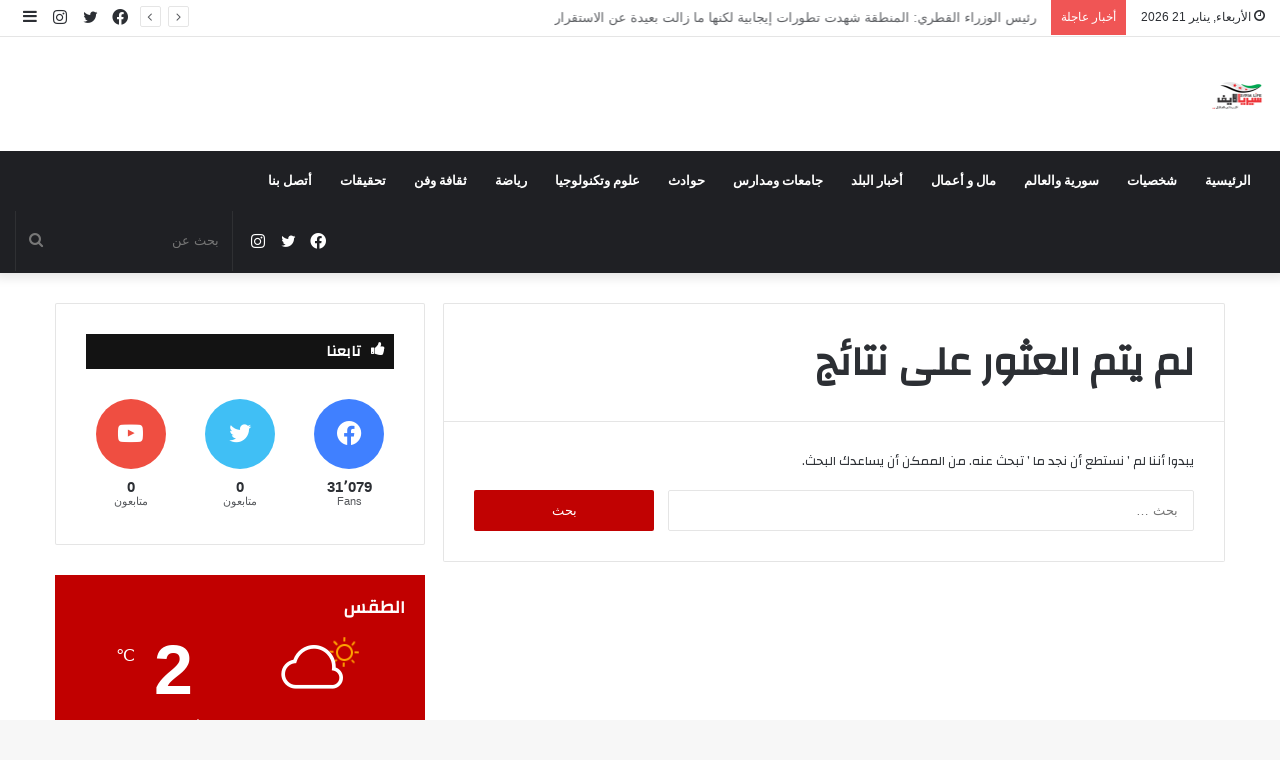

--- FILE ---
content_type: text/html; charset=UTF-8
request_url: https://www.syria-life.com/tag/%D8%B4%D8%B1%D9%82%D9%8A-%D8%AF%D9%8A%D8%B1-%D8%A7%D9%84%D8%B2%D9%88%D8%B1/
body_size: 19250
content:
<!DOCTYPE html>
<html dir="rtl" lang="ar" class="" data-skin="light">
<head>
	<meta charset="UTF-8" />
	<link rel="profile" href="http://gmpg.org/xfn/11" />
	<title>شرقي دير الزور &#8211; سيريالايف &#8211; أخبار سورية</title>

<meta http-equiv='x-dns-prefetch-control' content='on'>
<link rel='dns-prefetch' href='//cdnjs.cloudflare.com' />
<link rel='dns-prefetch' href='//ajax.googleapis.com' />
<link rel='dns-prefetch' href='//fonts.googleapis.com' />
<link rel='dns-prefetch' href='//fonts.gstatic.com' />
<link rel='dns-prefetch' href='//s.gravatar.com' />
<link rel='dns-prefetch' href='//www.google-analytics.com' />
<link rel='preload' as='image' href='https://www.syria-life.com/wp-content/uploads/2024/12/syr-lifesite.png'>
<link rel='preload' as='image' href='https://www.syria-life.com/wp-content/uploads/2024/12/site-syrilifelogo.png'>
<link rel='preload' as='font' href='https://www.syria-life.com/wp-content/themes/jannah/assets/fonts/tielabs-fonticon/tielabs-fonticon.woff' type='font/woff' crossorigin='anonymous' />
<link rel='preload' as='font' href='https://www.syria-life.com/wp-content/themes/jannah/assets/fonts/fontawesome/fa-solid-900.woff2' type='font/woff2' crossorigin='anonymous' />
<link rel='preload' as='font' href='https://www.syria-life.com/wp-content/themes/jannah/assets/fonts/fontawesome/fa-brands-400.woff2' type='font/woff2' crossorigin='anonymous' />
<link rel='preload' as='font' href='https://www.syria-life.com/wp-content/themes/jannah/assets/fonts/fontawesome/fa-regular-400.woff2' type='font/woff2' crossorigin='anonymous' />
<link rel='preload' as='script' href='https://ajax.googleapis.com/ajax/libs/webfont/1/webfont.js'>
<meta name='robots' content='max-image-preview:large' />
<link rel="alternate" type="application/rss+xml" title="سيريالايف - أخبار سورية &laquo; الخلاصة" href="https://www.syria-life.com/feed/" />
<link rel="alternate" type="application/rss+xml" title="سيريالايف - أخبار سورية &laquo; خلاصة التعليقات" href="https://www.syria-life.com/comments/feed/" />
<link rel="alternate" type="application/rss+xml" title="سيريالايف - أخبار سورية &laquo; شرقي دير الزور خلاصة الوسوم" href="https://www.syria-life.com/tag/%d8%b4%d8%b1%d9%82%d9%8a-%d8%af%d9%8a%d8%b1-%d8%a7%d9%84%d8%b2%d9%88%d8%b1/feed/" />
<style id='wp-img-auto-sizes-contain-inline-css' type='text/css'>
img:is([sizes=auto i],[sizes^="auto," i]){contain-intrinsic-size:3000px 1500px}
/*# sourceURL=wp-img-auto-sizes-contain-inline-css */
</style>
<style id='wp-emoji-styles-inline-css' type='text/css'>

	img.wp-smiley, img.emoji {
		display: inline !important;
		border: none !important;
		box-shadow: none !important;
		height: 1em !important;
		width: 1em !important;
		margin: 0 0.07em !important;
		vertical-align: -0.1em !important;
		background: none !important;
		padding: 0 !important;
	}
/*# sourceURL=wp-emoji-styles-inline-css */
</style>
<style id='classic-theme-styles-inline-css' type='text/css'>
/*! This file is auto-generated */
.wp-block-button__link{color:#fff;background-color:#32373c;border-radius:9999px;box-shadow:none;text-decoration:none;padding:calc(.667em + 2px) calc(1.333em + 2px);font-size:1.125em}.wp-block-file__button{background:#32373c;color:#fff;text-decoration:none}
/*# sourceURL=/wp-includes/css/classic-themes.min.css */
</style>
<link rel='stylesheet' id='contact-form-7-css' href='https://www.syria-life.com/wp-content/plugins/contact-form-7/includes/css/styles.css?ver=6.1.2' type='text/css' media='all' />
<link rel='stylesheet' id='contact-form-7-rtl-css' href='https://www.syria-life.com/wp-content/plugins/contact-form-7/includes/css/styles-rtl.css?ver=6.1.2' type='text/css' media='all' />
<link rel='stylesheet' id='gn-frontend-gnfollow-style-css' href='https://www.syria-life.com/wp-content/plugins/gn-publisher/assets/css/gn-frontend-gnfollow.min.css?ver=1.5.24' type='text/css' media='all' />
<link rel='stylesheet' id='taqyeem-buttons-style-css' href='https://www.syria-life.com/wp-content/plugins/taqyeem-buttons/assets/style.css?ver=6.9' type='text/css' media='all' />
<link rel='stylesheet' id='tie-css-base-css' href='https://www.syria-life.com/wp-content/themes/jannah/assets/css/base.min.css?ver=5.4.10' type='text/css' media='all' />
<link rel='stylesheet' id='tie-css-styles-css' href='https://www.syria-life.com/wp-content/themes/jannah/assets/css/style.min.css?ver=5.4.10' type='text/css' media='all' />
<link rel='stylesheet' id='tie-css-widgets-css' href='https://www.syria-life.com/wp-content/themes/jannah/assets/css/widgets.min.css?ver=5.4.10' type='text/css' media='all' />
<link rel='stylesheet' id='tie-css-helpers-css' href='https://www.syria-life.com/wp-content/themes/jannah/assets/css/helpers.min.css?ver=5.4.10' type='text/css' media='all' />
<link rel='stylesheet' id='tie-fontawesome5-css' href='https://www.syria-life.com/wp-content/themes/jannah/assets/css/fontawesome.css?ver=5.4.10' type='text/css' media='all' />
<link rel='stylesheet' id='tie-css-ilightbox-css' href='https://www.syria-life.com/wp-content/themes/jannah/assets/ilightbox/dark-skin/skin.css?ver=5.4.10' type='text/css' media='all' />
<link rel='stylesheet' id='tie-css-shortcodes-css' href='https://www.syria-life.com/wp-content/themes/jannah/assets/css/plugins/shortcodes.min.css?ver=5.4.10' type='text/css' media='all' />
<link rel='stylesheet' id='taqyeem-styles-css' href='https://www.syria-life.com/wp-content/themes/jannah/assets/css/plugins/taqyeem.min.css?ver=5.4.10' type='text/css' media='all' />
<style id='taqyeem-styles-inline-css' type='text/css'>
.wf-active .logo-text,.wf-active h1,.wf-active h2,.wf-active h3,.wf-active h4,.wf-active h5,.wf-active h6,.wf-active .the-subtitle{font-family: 'Changa';}.wf-active #main-nav .main-menu > ul > li > a{font-family: 'Questrial';}#main-nav .main-menu > ul > li > a{text-transform: uppercase;}#tie-wrapper .mag-box.big-post-left-box li:not(:first-child) .post-title,#tie-wrapper .mag-box.big-post-top-box li:not(:first-child) .post-title,#tie-wrapper .mag-box.half-box li:not(:first-child) .post-title,#tie-wrapper .mag-box.big-thumb-left-box li:not(:first-child) .post-title,#tie-wrapper .mag-box.scrolling-box .slide .post-title,#tie-wrapper .mag-box.miscellaneous-box li:not(:first-child) .post-title{font-weight: 500;}.brand-title,a:hover,.tie-popup-search-submit,#logo.text-logo a,.theme-header nav .components #search-submit:hover,.theme-header .header-nav .components > li:hover > a,.theme-header .header-nav .components li a:hover,.main-menu ul.cats-vertical li a.is-active,.main-menu ul.cats-vertical li a:hover,.main-nav li.mega-menu .post-meta a:hover,.main-nav li.mega-menu .post-box-title a:hover,.search-in-main-nav.autocomplete-suggestions a:hover,#main-nav .menu ul:not(.cats-horizontal) li:hover > a,#main-nav .menu ul li.current-menu-item:not(.mega-link-column) > a,.top-nav .menu li:hover > a,.top-nav .menu > .tie-current-menu > a,.search-in-top-nav.autocomplete-suggestions .post-title a:hover,div.mag-box .mag-box-options .mag-box-filter-links a.active,.mag-box-filter-links .flexMenu-viewMore:hover > a,.stars-rating-active,body .tabs.tabs .active > a,.video-play-icon,.spinner-circle:after,#go-to-content:hover,.comment-list .comment-author .fn,.commentlist .comment-author .fn,blockquote::before,blockquote cite,blockquote.quote-simple p,.multiple-post-pages a:hover,#story-index li .is-current,.latest-tweets-widget .twitter-icon-wrap span,.wide-slider-nav-wrapper .slide,.wide-next-prev-slider-wrapper .tie-slider-nav li:hover span,.review-final-score h3,#mobile-menu-icon:hover .menu-text,body .entry a,.dark-skin body .entry a,.entry .post-bottom-meta a:hover,.comment-list .comment-content a,q a,blockquote a,.widget.tie-weather-widget .icon-basecloud-bg:after,.site-footer a:hover,.site-footer .stars-rating-active,.site-footer .twitter-icon-wrap span,.site-info a:hover{color: #c10000;}#instagram-link a:hover{color: #c10000 !important;border-color: #c10000 !important;}[type='submit'],.button,.generic-button a,.generic-button button,.theme-header .header-nav .comp-sub-menu a.button.guest-btn:hover,.theme-header .header-nav .comp-sub-menu a.checkout-button,nav.main-nav .menu > li.tie-current-menu > a,nav.main-nav .menu > li:hover > a,.main-menu .mega-links-head:after,.main-nav .mega-menu.mega-cat .cats-horizontal li a.is-active,#mobile-menu-icon:hover .nav-icon,#mobile-menu-icon:hover .nav-icon:before,#mobile-menu-icon:hover .nav-icon:after,.search-in-main-nav.autocomplete-suggestions a.button,.search-in-top-nav.autocomplete-suggestions a.button,.spinner > div,.post-cat,.pages-numbers li.current span,.multiple-post-pages > span,#tie-wrapper .mejs-container .mejs-controls,.mag-box-filter-links a:hover,.slider-arrow-nav a:not(.pagination-disabled):hover,.comment-list .reply a:hover,.commentlist .reply a:hover,#reading-position-indicator,#story-index-icon,.videos-block .playlist-title,.review-percentage .review-item span span,.tie-slick-dots li.slick-active button,.tie-slick-dots li button:hover,.digital-rating-static,.timeline-widget li a:hover .date:before,#wp-calendar #today,.posts-list-counter li.widget-post-list:before,.cat-counter a + span,.tie-slider-nav li span:hover,.fullwidth-area .widget_tag_cloud .tagcloud a:hover,.magazine2:not(.block-head-4) .dark-widgetized-area ul.tabs a:hover,.magazine2:not(.block-head-4) .dark-widgetized-area ul.tabs .active a,.magazine1 .dark-widgetized-area ul.tabs a:hover,.magazine1 .dark-widgetized-area ul.tabs .active a,.block-head-4.magazine2 .dark-widgetized-area .tabs.tabs .active a,.block-head-4.magazine2 .dark-widgetized-area .tabs > .active a:before,.block-head-4.magazine2 .dark-widgetized-area .tabs > .active a:after,.demo_store,.demo #logo:after,.demo #sticky-logo:after,.widget.tie-weather-widget,span.video-close-btn:hover,#go-to-top,.latest-tweets-widget .slider-links .button:not(:hover){background-color: #c10000;color: #FFFFFF;}.tie-weather-widget .widget-title .the-subtitle,.block-head-4.magazine2 #footer .tabs .active a:hover{color: #FFFFFF;}pre,code,.pages-numbers li.current span,.theme-header .header-nav .comp-sub-menu a.button.guest-btn:hover,.multiple-post-pages > span,.post-content-slideshow .tie-slider-nav li span:hover,#tie-body .tie-slider-nav li > span:hover,.slider-arrow-nav a:not(.pagination-disabled):hover,.main-nav .mega-menu.mega-cat .cats-horizontal li a.is-active,.main-nav .mega-menu.mega-cat .cats-horizontal li a:hover,.main-menu .menu > li > .menu-sub-content{border-color: #c10000;}.main-menu .menu > li.tie-current-menu{border-bottom-color: #c10000;}.top-nav .menu li.tie-current-menu > a:before,.top-nav .menu li.menu-item-has-children:hover > a:before{border-top-color: #c10000;}.main-nav .main-menu .menu > li.tie-current-menu > a:before,.main-nav .main-menu .menu > li:hover > a:before{border-top-color: #FFFFFF;}header.main-nav-light .main-nav .menu-item-has-children li:hover > a:before,header.main-nav-light .main-nav .mega-menu li:hover > a:before{border-left-color: #c10000;}.rtl header.main-nav-light .main-nav .menu-item-has-children li:hover > a:before,.rtl header.main-nav-light .main-nav .mega-menu li:hover > a:before{border-right-color: #c10000;border-left-color: transparent;}.top-nav ul.menu li .menu-item-has-children:hover > a:before{border-top-color: transparent;border-left-color: #c10000;}.rtl .top-nav ul.menu li .menu-item-has-children:hover > a:before{border-left-color: transparent;border-right-color: #c10000;}::-moz-selection{background-color: #c10000;color: #FFFFFF;}::selection{background-color: #c10000;color: #FFFFFF;}circle.circle_bar{stroke: #c10000;}#reading-position-indicator{box-shadow: 0 0 10px rgba( 193,0,0,0.7);}#logo.text-logo a:hover,body .entry a:hover,.dark-skin body .entry a:hover,.comment-list .comment-content a:hover,.block-head-4.magazine2 .site-footer .tabs li a:hover,q a:hover,blockquote a:hover{color: #8f0000;}.button:hover,input[type='submit']:hover,.generic-button a:hover,.generic-button button:hover,a.post-cat:hover,.site-footer .button:hover,.site-footer [type='submit']:hover,.search-in-main-nav.autocomplete-suggestions a.button:hover,.search-in-top-nav.autocomplete-suggestions a.button:hover,.theme-header .header-nav .comp-sub-menu a.checkout-button:hover{background-color: #8f0000;color: #FFFFFF;}.theme-header .header-nav .comp-sub-menu a.checkout-button:not(:hover),body .entry a.button{color: #FFFFFF;}#story-index.is-compact .story-index-content{background-color: #c10000;}#story-index.is-compact .story-index-content a,#story-index.is-compact .story-index-content .is-current{color: #FFFFFF;}#tie-body .section-title-default,#tie-body .mag-box-title,#tie-body #comments-title,#tie-body .review-box-header,#tie-body .comment-reply-title,#tie-body .comment-reply-title,#tie-body .related.products > h2,#tie-body .up-sells > h2,#tie-body .cross-sells > h2,#tie-body .cart_totals > h2,#tie-body .bbp-form legend{color: #FFFFFF;background-color: #c10000;}#tie-body .mag-box-filter-links > li > a,#tie-body .mag-box-title h3 a,#tie-body .block-more-button{color: #FFFFFF;}#tie-body .flexMenu-viewMore:hover > a{color: #c10000;}#tie-body .mag-box-filter-links > li > a:hover,#tie-body .mag-box-filter-links li > a.active{background-color: #FFFFFF;color: #c10000;}#tie-body .slider-arrow-nav a{border-color: rgba(#FFFFFF ,0.2);color: #FFFFFF;}#tie-body .mag-box-title a.pagination-disabled,#tie-body .mag-box-title a.pagination-disabled:hover{color: #FFFFFF !important;}#tie-body .slider-arrow-nav a:not(.pagination-disabled):hover{background-color: #FFFFFF;border-color: #FFFFFF;color: #c10000;}.brand-title,a:hover,.tie-popup-search-submit,#logo.text-logo a,.theme-header nav .components #search-submit:hover,.theme-header .header-nav .components > li:hover > a,.theme-header .header-nav .components li a:hover,.main-menu ul.cats-vertical li a.is-active,.main-menu ul.cats-vertical li a:hover,.main-nav li.mega-menu .post-meta a:hover,.main-nav li.mega-menu .post-box-title a:hover,.search-in-main-nav.autocomplete-suggestions a:hover,#main-nav .menu ul:not(.cats-horizontal) li:hover > a,#main-nav .menu ul li.current-menu-item:not(.mega-link-column) > a,.top-nav .menu li:hover > a,.top-nav .menu > .tie-current-menu > a,.search-in-top-nav.autocomplete-suggestions .post-title a:hover,div.mag-box .mag-box-options .mag-box-filter-links a.active,.mag-box-filter-links .flexMenu-viewMore:hover > a,.stars-rating-active,body .tabs.tabs .active > a,.video-play-icon,.spinner-circle:after,#go-to-content:hover,.comment-list .comment-author .fn,.commentlist .comment-author .fn,blockquote::before,blockquote cite,blockquote.quote-simple p,.multiple-post-pages a:hover,#story-index li .is-current,.latest-tweets-widget .twitter-icon-wrap span,.wide-slider-nav-wrapper .slide,.wide-next-prev-slider-wrapper .tie-slider-nav li:hover span,.review-final-score h3,#mobile-menu-icon:hover .menu-text,body .entry a,.dark-skin body .entry a,.entry .post-bottom-meta a:hover,.comment-list .comment-content a,q a,blockquote a,.widget.tie-weather-widget .icon-basecloud-bg:after,.site-footer a:hover,.site-footer .stars-rating-active,.site-footer .twitter-icon-wrap span,.site-info a:hover{color: #c10000;}#instagram-link a:hover{color: #c10000 !important;border-color: #c10000 !important;}[type='submit'],.button,.generic-button a,.generic-button button,.theme-header .header-nav .comp-sub-menu a.button.guest-btn:hover,.theme-header .header-nav .comp-sub-menu a.checkout-button,nav.main-nav .menu > li.tie-current-menu > a,nav.main-nav .menu > li:hover > a,.main-menu .mega-links-head:after,.main-nav .mega-menu.mega-cat .cats-horizontal li a.is-active,#mobile-menu-icon:hover .nav-icon,#mobile-menu-icon:hover .nav-icon:before,#mobile-menu-icon:hover .nav-icon:after,.search-in-main-nav.autocomplete-suggestions a.button,.search-in-top-nav.autocomplete-suggestions a.button,.spinner > div,.post-cat,.pages-numbers li.current span,.multiple-post-pages > span,#tie-wrapper .mejs-container .mejs-controls,.mag-box-filter-links a:hover,.slider-arrow-nav a:not(.pagination-disabled):hover,.comment-list .reply a:hover,.commentlist .reply a:hover,#reading-position-indicator,#story-index-icon,.videos-block .playlist-title,.review-percentage .review-item span span,.tie-slick-dots li.slick-active button,.tie-slick-dots li button:hover,.digital-rating-static,.timeline-widget li a:hover .date:before,#wp-calendar #today,.posts-list-counter li.widget-post-list:before,.cat-counter a + span,.tie-slider-nav li span:hover,.fullwidth-area .widget_tag_cloud .tagcloud a:hover,.magazine2:not(.block-head-4) .dark-widgetized-area ul.tabs a:hover,.magazine2:not(.block-head-4) .dark-widgetized-area ul.tabs .active a,.magazine1 .dark-widgetized-area ul.tabs a:hover,.magazine1 .dark-widgetized-area ul.tabs .active a,.block-head-4.magazine2 .dark-widgetized-area .tabs.tabs .active a,.block-head-4.magazine2 .dark-widgetized-area .tabs > .active a:before,.block-head-4.magazine2 .dark-widgetized-area .tabs > .active a:after,.demo_store,.demo #logo:after,.demo #sticky-logo:after,.widget.tie-weather-widget,span.video-close-btn:hover,#go-to-top,.latest-tweets-widget .slider-links .button:not(:hover){background-color: #c10000;color: #FFFFFF;}.tie-weather-widget .widget-title .the-subtitle,.block-head-4.magazine2 #footer .tabs .active a:hover{color: #FFFFFF;}pre,code,.pages-numbers li.current span,.theme-header .header-nav .comp-sub-menu a.button.guest-btn:hover,.multiple-post-pages > span,.post-content-slideshow .tie-slider-nav li span:hover,#tie-body .tie-slider-nav li > span:hover,.slider-arrow-nav a:not(.pagination-disabled):hover,.main-nav .mega-menu.mega-cat .cats-horizontal li a.is-active,.main-nav .mega-menu.mega-cat .cats-horizontal li a:hover,.main-menu .menu > li > .menu-sub-content{border-color: #c10000;}.main-menu .menu > li.tie-current-menu{border-bottom-color: #c10000;}.top-nav .menu li.tie-current-menu > a:before,.top-nav .menu li.menu-item-has-children:hover > a:before{border-top-color: #c10000;}.main-nav .main-menu .menu > li.tie-current-menu > a:before,.main-nav .main-menu .menu > li:hover > a:before{border-top-color: #FFFFFF;}header.main-nav-light .main-nav .menu-item-has-children li:hover > a:before,header.main-nav-light .main-nav .mega-menu li:hover > a:before{border-left-color: #c10000;}.rtl header.main-nav-light .main-nav .menu-item-has-children li:hover > a:before,.rtl header.main-nav-light .main-nav .mega-menu li:hover > a:before{border-right-color: #c10000;border-left-color: transparent;}.top-nav ul.menu li .menu-item-has-children:hover > a:before{border-top-color: transparent;border-left-color: #c10000;}.rtl .top-nav ul.menu li .menu-item-has-children:hover > a:before{border-left-color: transparent;border-right-color: #c10000;}::-moz-selection{background-color: #c10000;color: #FFFFFF;}::selection{background-color: #c10000;color: #FFFFFF;}circle.circle_bar{stroke: #c10000;}#reading-position-indicator{box-shadow: 0 0 10px rgba( 193,0,0,0.7);}#logo.text-logo a:hover,body .entry a:hover,.dark-skin body .entry a:hover,.comment-list .comment-content a:hover,.block-head-4.magazine2 .site-footer .tabs li a:hover,q a:hover,blockquote a:hover{color: #8f0000;}.button:hover,input[type='submit']:hover,.generic-button a:hover,.generic-button button:hover,a.post-cat:hover,.site-footer .button:hover,.site-footer [type='submit']:hover,.search-in-main-nav.autocomplete-suggestions a.button:hover,.search-in-top-nav.autocomplete-suggestions a.button:hover,.theme-header .header-nav .comp-sub-menu a.checkout-button:hover{background-color: #8f0000;color: #FFFFFF;}.theme-header .header-nav .comp-sub-menu a.checkout-button:not(:hover),body .entry a.button{color: #FFFFFF;}#story-index.is-compact .story-index-content{background-color: #c10000;}#story-index.is-compact .story-index-content a,#story-index.is-compact .story-index-content .is-current{color: #FFFFFF;}#tie-body .section-title-default,#tie-body .mag-box-title,#tie-body #comments-title,#tie-body .review-box-header,#tie-body .comment-reply-title,#tie-body .comment-reply-title,#tie-body .related.products > h2,#tie-body .up-sells > h2,#tie-body .cross-sells > h2,#tie-body .cart_totals > h2,#tie-body .bbp-form legend{color: #FFFFFF;background-color: #c10000;}#tie-body .mag-box-filter-links > li > a,#tie-body .mag-box-title h3 a,#tie-body .block-more-button{color: #FFFFFF;}#tie-body .flexMenu-viewMore:hover > a{color: #c10000;}#tie-body .mag-box-filter-links > li > a:hover,#tie-body .mag-box-filter-links li > a.active{background-color: #FFFFFF;color: #c10000;}#tie-body .slider-arrow-nav a{border-color: rgba(#FFFFFF ,0.2);color: #FFFFFF;}#tie-body .mag-box-title a.pagination-disabled,#tie-body .mag-box-title a.pagination-disabled:hover{color: #FFFFFF !important;}#tie-body .slider-arrow-nav a:not(.pagination-disabled):hover{background-color: #FFFFFF;border-color: #FFFFFF;color: #c10000;}.tie-cat-63,.tie-cat-item-63 > span{background-color:#e67e22 !important;color:#FFFFFF !important;}.tie-cat-63:after{border-top-color:#e67e22 !important;}.tie-cat-63:hover{background-color:#c86004 !important;}.tie-cat-63:hover:after{border-top-color:#c86004 !important;}.tie-cat-68,.tie-cat-item-68 > span{background-color:#2ecc71 !important;color:#FFFFFF !important;}.tie-cat-68:after{border-top-color:#2ecc71 !important;}.tie-cat-68:hover{background-color:#10ae53 !important;}.tie-cat-68:hover:after{border-top-color:#10ae53 !important;}.tie-cat-70,.tie-cat-item-70 > span{background-color:#9b59b6 !important;color:#FFFFFF !important;}.tie-cat-70:after{border-top-color:#9b59b6 !important;}.tie-cat-70:hover{background-color:#7d3b98 !important;}.tie-cat-70:hover:after{border-top-color:#7d3b98 !important;}.tie-cat-73,.tie-cat-item-73 > span{background-color:#34495e !important;color:#FFFFFF !important;}.tie-cat-73:after{border-top-color:#34495e !important;}.tie-cat-73:hover{background-color:#162b40 !important;}.tie-cat-73:hover:after{border-top-color:#162b40 !important;}.tie-cat-18,.tie-cat-item-18 > span{background-color:#795548 !important;color:#FFFFFF !important;}.tie-cat-18:after{border-top-color:#795548 !important;}.tie-cat-18:hover{background-color:#5b372a !important;}.tie-cat-18:hover:after{border-top-color:#5b372a !important;}.tie-cat-74,.tie-cat-item-74 > span{background-color:#4CAF50 !important;color:#FFFFFF !important;}.tie-cat-74:after{border-top-color:#4CAF50 !important;}.tie-cat-74:hover{background-color:#2e9132 !important;}.tie-cat-74:hover:after{border-top-color:#2e9132 !important;}@media (max-width: 991px){.side-aside.dark-skin{background: #2f88d6;background: -webkit-linear-gradient(135deg,#5933a2,#2f88d6 );background: -moz-linear-gradient(135deg,#5933a2,#2f88d6 );background: -o-linear-gradient(135deg,#5933a2,#2f88d6 );background: linear-gradient(135deg,#2f88d6,#5933a2 );}}
/*# sourceURL=taqyeem-styles-inline-css */
</style>
<script type="text/javascript" src="https://www.syria-life.com/wp-includes/js/jquery/jquery.min.js?ver=3.7.1" id="jquery-core-js"></script>
<script type="text/javascript" src="https://www.syria-life.com/wp-includes/js/jquery/jquery-migrate.min.js?ver=3.4.1" id="jquery-migrate-js"></script>
<link rel="https://api.w.org/" href="https://www.syria-life.com/wp-json/" /><link rel="alternate" title="JSON" type="application/json" href="https://www.syria-life.com/wp-json/wp/v2/tags/3882" /><link rel="EditURI" type="application/rsd+xml" title="RSD" href="https://www.syria-life.com/xmlrpc.php?rsd" />
<link rel="stylesheet" href="https://www.syria-life.com/wp-content/themes/jannah/rtl.css" type="text/css" media="screen" /><meta name="generator" content="WordPress 6.9" />
<script type='text/javascript'>
/* <![CDATA[ */
var taqyeem = {"ajaxurl":"https://www.syria-life.com/wp-admin/admin-ajax.php" , "your_rating":"تقييمك:"};
/* ]]> */
</script>

<meta http-equiv="X-UA-Compatible" content="IE=edge"><meta name="google-site-verification" content="2axZsWlZBwoGBLBR-McUjSxR5O-29qOxfP3QAlrlU7A" /> 


<script async src="https://pagead2.googlesyndication.com/pagead/js/adsbygoogle.js?client=ca-pub-9531273000947883"
     crossorigin="anonymous"></script>
<meta name="theme-color" content="#c10000" /><meta name="viewport" content="width=device-width, initial-scale=1.0" /><link rel="icon" href="https://www.syria-life.com/wp-content/uploads/2024/12/cropped-syr-lifesite-32x32.png" sizes="32x32" />
<link rel="icon" href="https://www.syria-life.com/wp-content/uploads/2024/12/cropped-syr-lifesite-192x192.png" sizes="192x192" />
<link rel="apple-touch-icon" href="https://www.syria-life.com/wp-content/uploads/2024/12/cropped-syr-lifesite-180x180.png" />
<meta name="msapplication-TileImage" content="https://www.syria-life.com/wp-content/uploads/2024/12/cropped-syr-lifesite-270x270.png" />
<style id='global-styles-inline-css' type='text/css'>
:root{--wp--preset--aspect-ratio--square: 1;--wp--preset--aspect-ratio--4-3: 4/3;--wp--preset--aspect-ratio--3-4: 3/4;--wp--preset--aspect-ratio--3-2: 3/2;--wp--preset--aspect-ratio--2-3: 2/3;--wp--preset--aspect-ratio--16-9: 16/9;--wp--preset--aspect-ratio--9-16: 9/16;--wp--preset--color--black: #000000;--wp--preset--color--cyan-bluish-gray: #abb8c3;--wp--preset--color--white: #ffffff;--wp--preset--color--pale-pink: #f78da7;--wp--preset--color--vivid-red: #cf2e2e;--wp--preset--color--luminous-vivid-orange: #ff6900;--wp--preset--color--luminous-vivid-amber: #fcb900;--wp--preset--color--light-green-cyan: #7bdcb5;--wp--preset--color--vivid-green-cyan: #00d084;--wp--preset--color--pale-cyan-blue: #8ed1fc;--wp--preset--color--vivid-cyan-blue: #0693e3;--wp--preset--color--vivid-purple: #9b51e0;--wp--preset--gradient--vivid-cyan-blue-to-vivid-purple: linear-gradient(135deg,rgb(6,147,227) 0%,rgb(155,81,224) 100%);--wp--preset--gradient--light-green-cyan-to-vivid-green-cyan: linear-gradient(135deg,rgb(122,220,180) 0%,rgb(0,208,130) 100%);--wp--preset--gradient--luminous-vivid-amber-to-luminous-vivid-orange: linear-gradient(135deg,rgb(252,185,0) 0%,rgb(255,105,0) 100%);--wp--preset--gradient--luminous-vivid-orange-to-vivid-red: linear-gradient(135deg,rgb(255,105,0) 0%,rgb(207,46,46) 100%);--wp--preset--gradient--very-light-gray-to-cyan-bluish-gray: linear-gradient(135deg,rgb(238,238,238) 0%,rgb(169,184,195) 100%);--wp--preset--gradient--cool-to-warm-spectrum: linear-gradient(135deg,rgb(74,234,220) 0%,rgb(151,120,209) 20%,rgb(207,42,186) 40%,rgb(238,44,130) 60%,rgb(251,105,98) 80%,rgb(254,248,76) 100%);--wp--preset--gradient--blush-light-purple: linear-gradient(135deg,rgb(255,206,236) 0%,rgb(152,150,240) 100%);--wp--preset--gradient--blush-bordeaux: linear-gradient(135deg,rgb(254,205,165) 0%,rgb(254,45,45) 50%,rgb(107,0,62) 100%);--wp--preset--gradient--luminous-dusk: linear-gradient(135deg,rgb(255,203,112) 0%,rgb(199,81,192) 50%,rgb(65,88,208) 100%);--wp--preset--gradient--pale-ocean: linear-gradient(135deg,rgb(255,245,203) 0%,rgb(182,227,212) 50%,rgb(51,167,181) 100%);--wp--preset--gradient--electric-grass: linear-gradient(135deg,rgb(202,248,128) 0%,rgb(113,206,126) 100%);--wp--preset--gradient--midnight: linear-gradient(135deg,rgb(2,3,129) 0%,rgb(40,116,252) 100%);--wp--preset--font-size--small: 13px;--wp--preset--font-size--medium: 20px;--wp--preset--font-size--large: 36px;--wp--preset--font-size--x-large: 42px;--wp--preset--spacing--20: 0.44rem;--wp--preset--spacing--30: 0.67rem;--wp--preset--spacing--40: 1rem;--wp--preset--spacing--50: 1.5rem;--wp--preset--spacing--60: 2.25rem;--wp--preset--spacing--70: 3.38rem;--wp--preset--spacing--80: 5.06rem;--wp--preset--shadow--natural: 6px 6px 9px rgba(0, 0, 0, 0.2);--wp--preset--shadow--deep: 12px 12px 50px rgba(0, 0, 0, 0.4);--wp--preset--shadow--sharp: 6px 6px 0px rgba(0, 0, 0, 0.2);--wp--preset--shadow--outlined: 6px 6px 0px -3px rgb(255, 255, 255), 6px 6px rgb(0, 0, 0);--wp--preset--shadow--crisp: 6px 6px 0px rgb(0, 0, 0);}:where(.is-layout-flex){gap: 0.5em;}:where(.is-layout-grid){gap: 0.5em;}body .is-layout-flex{display: flex;}.is-layout-flex{flex-wrap: wrap;align-items: center;}.is-layout-flex > :is(*, div){margin: 0;}body .is-layout-grid{display: grid;}.is-layout-grid > :is(*, div){margin: 0;}:where(.wp-block-columns.is-layout-flex){gap: 2em;}:where(.wp-block-columns.is-layout-grid){gap: 2em;}:where(.wp-block-post-template.is-layout-flex){gap: 1.25em;}:where(.wp-block-post-template.is-layout-grid){gap: 1.25em;}.has-black-color{color: var(--wp--preset--color--black) !important;}.has-cyan-bluish-gray-color{color: var(--wp--preset--color--cyan-bluish-gray) !important;}.has-white-color{color: var(--wp--preset--color--white) !important;}.has-pale-pink-color{color: var(--wp--preset--color--pale-pink) !important;}.has-vivid-red-color{color: var(--wp--preset--color--vivid-red) !important;}.has-luminous-vivid-orange-color{color: var(--wp--preset--color--luminous-vivid-orange) !important;}.has-luminous-vivid-amber-color{color: var(--wp--preset--color--luminous-vivid-amber) !important;}.has-light-green-cyan-color{color: var(--wp--preset--color--light-green-cyan) !important;}.has-vivid-green-cyan-color{color: var(--wp--preset--color--vivid-green-cyan) !important;}.has-pale-cyan-blue-color{color: var(--wp--preset--color--pale-cyan-blue) !important;}.has-vivid-cyan-blue-color{color: var(--wp--preset--color--vivid-cyan-blue) !important;}.has-vivid-purple-color{color: var(--wp--preset--color--vivid-purple) !important;}.has-black-background-color{background-color: var(--wp--preset--color--black) !important;}.has-cyan-bluish-gray-background-color{background-color: var(--wp--preset--color--cyan-bluish-gray) !important;}.has-white-background-color{background-color: var(--wp--preset--color--white) !important;}.has-pale-pink-background-color{background-color: var(--wp--preset--color--pale-pink) !important;}.has-vivid-red-background-color{background-color: var(--wp--preset--color--vivid-red) !important;}.has-luminous-vivid-orange-background-color{background-color: var(--wp--preset--color--luminous-vivid-orange) !important;}.has-luminous-vivid-amber-background-color{background-color: var(--wp--preset--color--luminous-vivid-amber) !important;}.has-light-green-cyan-background-color{background-color: var(--wp--preset--color--light-green-cyan) !important;}.has-vivid-green-cyan-background-color{background-color: var(--wp--preset--color--vivid-green-cyan) !important;}.has-pale-cyan-blue-background-color{background-color: var(--wp--preset--color--pale-cyan-blue) !important;}.has-vivid-cyan-blue-background-color{background-color: var(--wp--preset--color--vivid-cyan-blue) !important;}.has-vivid-purple-background-color{background-color: var(--wp--preset--color--vivid-purple) !important;}.has-black-border-color{border-color: var(--wp--preset--color--black) !important;}.has-cyan-bluish-gray-border-color{border-color: var(--wp--preset--color--cyan-bluish-gray) !important;}.has-white-border-color{border-color: var(--wp--preset--color--white) !important;}.has-pale-pink-border-color{border-color: var(--wp--preset--color--pale-pink) !important;}.has-vivid-red-border-color{border-color: var(--wp--preset--color--vivid-red) !important;}.has-luminous-vivid-orange-border-color{border-color: var(--wp--preset--color--luminous-vivid-orange) !important;}.has-luminous-vivid-amber-border-color{border-color: var(--wp--preset--color--luminous-vivid-amber) !important;}.has-light-green-cyan-border-color{border-color: var(--wp--preset--color--light-green-cyan) !important;}.has-vivid-green-cyan-border-color{border-color: var(--wp--preset--color--vivid-green-cyan) !important;}.has-pale-cyan-blue-border-color{border-color: var(--wp--preset--color--pale-cyan-blue) !important;}.has-vivid-cyan-blue-border-color{border-color: var(--wp--preset--color--vivid-cyan-blue) !important;}.has-vivid-purple-border-color{border-color: var(--wp--preset--color--vivid-purple) !important;}.has-vivid-cyan-blue-to-vivid-purple-gradient-background{background: var(--wp--preset--gradient--vivid-cyan-blue-to-vivid-purple) !important;}.has-light-green-cyan-to-vivid-green-cyan-gradient-background{background: var(--wp--preset--gradient--light-green-cyan-to-vivid-green-cyan) !important;}.has-luminous-vivid-amber-to-luminous-vivid-orange-gradient-background{background: var(--wp--preset--gradient--luminous-vivid-amber-to-luminous-vivid-orange) !important;}.has-luminous-vivid-orange-to-vivid-red-gradient-background{background: var(--wp--preset--gradient--luminous-vivid-orange-to-vivid-red) !important;}.has-very-light-gray-to-cyan-bluish-gray-gradient-background{background: var(--wp--preset--gradient--very-light-gray-to-cyan-bluish-gray) !important;}.has-cool-to-warm-spectrum-gradient-background{background: var(--wp--preset--gradient--cool-to-warm-spectrum) !important;}.has-blush-light-purple-gradient-background{background: var(--wp--preset--gradient--blush-light-purple) !important;}.has-blush-bordeaux-gradient-background{background: var(--wp--preset--gradient--blush-bordeaux) !important;}.has-luminous-dusk-gradient-background{background: var(--wp--preset--gradient--luminous-dusk) !important;}.has-pale-ocean-gradient-background{background: var(--wp--preset--gradient--pale-ocean) !important;}.has-electric-grass-gradient-background{background: var(--wp--preset--gradient--electric-grass) !important;}.has-midnight-gradient-background{background: var(--wp--preset--gradient--midnight) !important;}.has-small-font-size{font-size: var(--wp--preset--font-size--small) !important;}.has-medium-font-size{font-size: var(--wp--preset--font-size--medium) !important;}.has-large-font-size{font-size: var(--wp--preset--font-size--large) !important;}.has-x-large-font-size{font-size: var(--wp--preset--font-size--x-large) !important;}
/*# sourceURL=global-styles-inline-css */
</style>
</head>

<body id="tie-body" class="rtl archive tag tag-3882 wp-theme-jannah tie-no-js wrapper-has-shadow block-head-7 magazine1 is-thumb-overlay-disabled is-desktop is-header-layout-3 sidebar-left has-sidebar hide_share_post_top hide_share_post_bottom">



<div class="background-overlay">

	<div id="tie-container" class="site tie-container">

		
		<div id="tie-wrapper">

			
<header id="theme-header" class="theme-header header-layout-3 main-nav-dark main-nav-default-dark main-nav-below no-stream-item top-nav-active top-nav-light top-nav-default-light top-nav-above has-shadow is-stretch-header has-normal-width-logo mobile-header-default">
	
<nav id="top-nav"  class="has-date-breaking-components top-nav header-nav has-breaking-news" aria-label="الشريط العلوي">
	<div class="container">
		<div class="topbar-wrapper">

			
					<div class="topbar-today-date tie-icon">
						الأربعاء, يناير 21 2026					</div>
					
			<div class="tie-alignleft">
				
<div class="breaking controls-is-active">

	<span class="breaking-title">
		<span class="tie-icon-bolt breaking-icon" aria-hidden="true"></span>
		<span class="breaking-title-text">أخبار عاجلة</span>
	</span>

	<ul id="breaking-news-in-header" class="breaking-news" data-type="slideLeft" data-arrows="true">

		
							<li class="news-item">
								<a href="https://www.syria-life.com/%d8%aa%d8%b9%d8%b2%d9%8a%d8%b2%d8%a7%d8%aa-%d8%ac%d9%88%d9%8a%d8%a9-%d8%a3%d9%85%d9%8a%d8%b1%d9%83%d9%8a%d8%a9-%d8%a5%d9%84%d9%89-%d8%a7%d9%84%d8%b4%d8%b1%d9%82-%d8%a7%d9%84%d8%a3%d9%88%d8%b3%d8%b7/">تعزيزات جوية أميركية إلى الشرق الأوسط وسط تصعيد مع إيران</a>
							</li>

							
							<li class="news-item">
								<a href="https://www.syria-life.com/%d8%b1%d8%a6%d9%8a%d8%b3-%d8%a7%d9%84%d9%88%d8%b2%d8%b1%d8%a7%d8%a1-%d8%a7%d9%84%d9%82%d8%b7%d8%b1%d9%8a-%d8%a7%d9%84%d9%85%d9%86%d8%b7%d9%82%d8%a9-%d8%b4%d9%87%d8%af%d8%aa-%d8%aa%d8%b7%d9%88%d8%b1/">رئيس الوزراء القطري: المنطقة شهدت تطورات إيجابية لكنها ما زالت بعيدة عن الاستقرار</a>
							</li>

							
							<li class="news-item">
								<a href="https://www.syria-life.com/%d8%a7%d9%84%d9%85%d8%a8%d8%b9%d9%88%d8%ab-%d8%a7%d9%84%d8%a3%d9%85%d8%b1%d9%8a%d9%83%d9%8a-%d9%84%d8%b3%d9%88%d8%b1%d9%8a%d8%a7-%d8%a7%d9%84%d9%81%d8%b1%d8%b5%d8%a9-%d8%a7%d9%84%d8%a3%d9%83%d8%a8/">المبعوث الأمريكي لسوريا: الفرصة الأكبر للأكراد تكمن في الاندماج ضمن الدولة السورية</a>
							</li>

							
							<li class="news-item">
								<a href="https://www.syria-life.com/%d8%aa%d9%81%d8%a7%d9%87%d9%85-%d9%85%d8%b4%d8%aa%d8%b1%d9%83-%d8%a8%d9%8a%d9%86-%d8%af%d9%85%d8%b4%d9%82-%d9%88%d9%82%d8%b3%d8%af-%d8%ad%d9%88%d9%84-%d9%85%d8%b3%d8%aa%d9%82%d8%a8%d9%84-%d8%a7/">تفاهم مشترك بين دمشق و&#8221;قسد&#8221; حول مستقبل الحسكة وآليات الدمج الإداري والعسكري</a>
							</li>

							
							<li class="news-item">
								<a href="https://www.syria-life.com/%d8%a7%d9%84%d8%b1%d8%a6%d9%8a%d8%b3-%d8%a7%d9%84%d8%b4%d8%b1%d8%b9-%d9%8a%d9%88%d9%82%d8%b9-%d8%b9%d9%84%d9%89-%d8%a8%d9%86%d9%88%d8%af-%d8%a7%d8%aa%d9%81%d8%a7%d9%82%d9%8a%d8%a9-%d8%a7%d9%84%d8%a7/">الرئيس الشرع يوقع على بنود اتفاقية الاندماج بين الحكومة السورية وقسد</a>
							</li>

							
							<li class="news-item">
								<a href="https://www.syria-life.com/%d8%a7%d9%84%d8%b1%d8%a6%d9%8a%d8%b3-%d8%a7%d9%84%d8%b4%d8%b1%d8%b9-%d9%8a%d8%b3%d8%aa%d9%82%d8%a8%d9%84-%d8%a7%d9%84%d9%85%d8%a8%d8%b9%d9%88%d8%ab-%d8%a7%d9%84%d8%a3%d9%85%d8%b1%d9%8a%d9%83%d9%8a/">الرئيس الشرع يستقبل المبعوث الأمريكي الخاص إلى سوريا توماس باراك</a>
							</li>

							
							<li class="news-item">
								<a href="https://www.syria-life.com/%d8%a8%d8%b1%d9%86%d9%8a%d8%a9-%d8%b9%d9%88%d8%af%d8%a9-%d8%a7%d9%84%d8%ac%d8%b2%d9%8a%d8%b1%d8%a9-%d8%a7%d9%84%d8%b3%d9%88%d8%b1%d9%8a%d8%a9-%d8%ae%d8%b7%d9%88%d8%a9-%d8%a8%d8%a7%d9%84%d8%ba%d8%a9/">برنية : عودة الجزيرة السورية خطوة بالغة الأهمية على مختلف الأصعد</a>
							</li>

							
							<li class="news-item">
								<a href="https://www.syria-life.com/%d9%88%d8%b2%d9%8a%d8%b1-%d8%a7%d9%84%d8%aa%d8%b1%d8%a8%d9%8a%d8%a9-%d8%a8%d8%af%d8%a1-%d8%a5%d8%b9%d8%af%d8%a7%d8%af-%d8%a7%d9%84%d8%aa%d8%b9%d9%84%d9%8a%d9%85%d8%a7%d8%aa-%d8%a7%d9%84%d8%ae%d8%a7/">وزير التربية: بدء إعداد التعليمات الخاصة بتدريس اللغة الكردية في المدارس الحكومية</a>
							</li>

							
							<li class="news-item">
								<a href="https://www.syria-life.com/%d9%85%d8%b1%d8%b3%d9%88%d9%85-%d8%b1%d8%a6%d8%a7%d8%b3%d9%8a-%d9%8a%d9%82%d8%b1%d9%91-%d8%a8%d8%a7%d9%84%d8%a3%d8%b5%d8%a7%d9%84%d8%a9-%d8%a7%d9%84%d9%82%d9%88%d9%85%d9%8a%d8%a9-%d9%88%d8%a7%d9%84/">مرسوم رئاسي يقرّ بالأصالة القومية والثقافية للمواطنين الكرد في سوريا</a>
							</li>

							
							<li class="news-item">
								<a href="https://www.syria-life.com/%d8%a7%d8%aa%d8%b5%d8%a7%d9%84-%d9%87%d8%a7%d8%aa%d9%81%d9%8a-%d8%a8%d9%8a%d9%86-%d8%a7%d9%84%d8%b1%d8%a6%d9%8a%d8%b3-%d8%a7%d9%84%d8%b3%d9%88%d8%b1%d9%8a-%d9%88%d8%a3%d9%85%d9%8a%d8%b1-%d9%82%d8%b7/">اتصال هاتفي بين الرئيس السوري وأمير قطر لبحث تعزيز التعاون الثنائي</a>
							</li>

							
	</ul>
</div><!-- #breaking /-->
			</div><!-- .tie-alignleft /-->

			<div class="tie-alignright">
				<ul class="components">	<li class="side-aside-nav-icon menu-item custom-menu-link">
		<a href="#">
			<span class="tie-icon-navicon" aria-hidden="true"></span>
			<span class="screen-reader-text">إضافة عمود جانبي</span>
		</a>
	</li>
	 <li class="social-icons-item"><a class="social-link instagram-social-icon" rel="external noopener nofollow" target="_blank" href="#"><span class="tie-social-icon tie-icon-instagram"></span><span class="screen-reader-text">انستقرام</span></a></li><li class="social-icons-item"><a class="social-link twitter-social-icon" rel="external noopener nofollow" target="_blank" href="http://x.com/SYRIALIFE"><span class="tie-social-icon tie-icon-twitter"></span><span class="screen-reader-text">تويتر</span></a></li><li class="social-icons-item"><a class="social-link facebook-social-icon" rel="external noopener nofollow" target="_blank" href="http://www.facebook.com/SYRIALIFE"><span class="tie-social-icon tie-icon-facebook"></span><span class="screen-reader-text">فيسبوك</span></a></li> </ul><!-- Components -->			</div><!-- .tie-alignright /-->

		</div><!-- .topbar-wrapper /-->
	</div><!-- .container /-->
</nav><!-- #top-nav /-->

<div class="container header-container">
	<div class="tie-row logo-row">

		
		<div class="logo-wrapper">
			<div class="tie-col-md-4 logo-container clearfix">
				<div id="mobile-header-components-area_1" class="mobile-header-components"><ul class="components"><li class="mobile-component_menu custom-menu-link"><a href="#" id="mobile-menu-icon" class=""><span class="tie-mobile-menu-icon nav-icon is-layout-2"></span><span class="screen-reader-text">القائمة</span></a></li></ul></div>
		<div id="logo" class="image-logo" >

			
			<a title="سيريالايف  - أخبار سورية " href="https://www.syria-life.com/">
				
				<picture class="tie-logo-default tie-logo-picture">
					<source class="tie-logo-source-default tie-logo-source" srcset="https://www.syria-life.com/wp-content/uploads/2024/12/site-syrilifelogo.png 2x, https://www.syria-life.com/wp-content/uploads/2024/12/syr-lifesite.png 1x">
					<img class="tie-logo-img-default tie-logo-img" src="https://www.syria-life.com/wp-content/uploads/2024/12/syr-lifesite.png" alt="سيريالايف  - أخبار سورية " width="217" height="126" style="max-height:126px; width: auto;" />
				</picture>
						</a>

			
		</div><!-- #logo /-->

		<div id="mobile-header-components-area_2" class="mobile-header-components"><ul class="components"><li class="mobile-component_search custom-menu-link">
				<a href="#" class="tie-search-trigger-mobile">
					<span class="tie-icon-search tie-search-icon" aria-hidden="true"></span>
					<span class="screen-reader-text">بحث عن</span>
				</a>
			</li></ul></div>			</div><!-- .tie-col /-->
		</div><!-- .logo-wrapper /-->

		
	</div><!-- .tie-row /-->
</div><!-- .container /-->

<div class="main-nav-wrapper">
	<nav id="main-nav"  class="main-nav header-nav"  aria-label="القائمة الرئيسية">
		<div class="container">

			<div class="main-menu-wrapper">

				
				<div id="menu-components-wrap">

					
					<div class="main-menu main-menu-wrap tie-alignleft">
						<div id="main-nav-menu" class="main-menu header-menu"><ul id="menu-%d8%a7%d9%84%d8%b1%d8%a6%d9%8a%d8%b3%d9%8a%d8%a9" class="menu" role="menubar"><li id="menu-item-1479" class="menu-item menu-item-type-custom menu-item-object-custom menu-item-home menu-item-1479"><a href="https://www.syria-life.com">الرئيسية</a></li>
<li id="menu-item-1478" class="menu-item menu-item-type-taxonomy menu-item-object-category menu-item-1478"><a href="https://www.syria-life.com/category/dignitaries/">شخصيات</a></li>
<li id="menu-item-1468" class="menu-item menu-item-type-taxonomy menu-item-object-category menu-item-1468"><a href="https://www.syria-life.com/category/news/">سورية والعالم</a></li>
<li id="menu-item-1469" class="menu-item menu-item-type-taxonomy menu-item-object-category menu-item-1469"><a href="https://www.syria-life.com/category/business/">مال و أعمال</a></li>
<li id="menu-item-1470" class="menu-item menu-item-type-taxonomy menu-item-object-category menu-item-1470"><a href="https://www.syria-life.com/category/local-news/">أخبار البلد</a></li>
<li id="menu-item-1471" class="menu-item menu-item-type-taxonomy menu-item-object-category menu-item-1471"><a href="https://www.syria-life.com/category/universities/">جامعات ومدارس</a></li>
<li id="menu-item-1472" class="menu-item menu-item-type-taxonomy menu-item-object-category menu-item-1472"><a href="https://www.syria-life.com/category/accidents/">حوادث</a></li>
<li id="menu-item-1473" class="menu-item menu-item-type-taxonomy menu-item-object-category menu-item-1473"><a href="https://www.syria-life.com/category/technology/">علوم وتكنولوجيا</a></li>
<li id="menu-item-1474" class="menu-item menu-item-type-taxonomy menu-item-object-category menu-item-1474"><a href="https://www.syria-life.com/category/sport/">رياضة</a></li>
<li id="menu-item-1475" class="menu-item menu-item-type-taxonomy menu-item-object-category menu-item-1475"><a href="https://www.syria-life.com/category/art/">ثقافة وفن</a></li>
<li id="menu-item-1480" class="menu-item menu-item-type-taxonomy menu-item-object-category menu-item-1480"><a href="https://www.syria-life.com/category/investigations/">تحقيقات</a></li>
<li id="menu-item-1564" class="menu-item menu-item-type-post_type menu-item-object-page menu-item-1564"><a href="https://www.syria-life.com/%d8%a3%d8%aa%d8%b5%d9%84-%d8%a8%d9%86%d8%a7/">أتصل بنا</a></li>
</ul></div>					</div><!-- .main-menu.tie-alignleft /-->

					<ul class="components">		<li class="search-bar menu-item custom-menu-link" aria-label="بحث">
			<form method="get" id="search" action="https://www.syria-life.com/">
				<input id="search-input"  inputmode="search" type="text" name="s" title="بحث عن" placeholder="بحث عن" />
				<button id="search-submit" type="submit">
					<span class="tie-icon-search tie-search-icon" aria-hidden="true"></span>
					<span class="screen-reader-text">بحث عن</span>
				</button>
			</form>
		</li>
		 <li class="social-icons-item"><a class="social-link instagram-social-icon" rel="external noopener nofollow" target="_blank" href="#"><span class="tie-social-icon tie-icon-instagram"></span><span class="screen-reader-text">انستقرام</span></a></li><li class="social-icons-item"><a class="social-link twitter-social-icon" rel="external noopener nofollow" target="_blank" href="http://x.com/SYRIALIFE"><span class="tie-social-icon tie-icon-twitter"></span><span class="screen-reader-text">تويتر</span></a></li><li class="social-icons-item"><a class="social-link facebook-social-icon" rel="external noopener nofollow" target="_blank" href="http://www.facebook.com/SYRIALIFE"><span class="tie-social-icon tie-icon-facebook"></span><span class="screen-reader-text">فيسبوك</span></a></li> </ul><!-- Components -->
				</div><!-- #menu-components-wrap /-->
			</div><!-- .main-menu-wrapper /-->
		</div><!-- .container /-->
	</nav><!-- #main-nav /-->
</div><!-- .main-nav-wrapper /-->

</header>

<div id="content" class="site-content container"><div id="main-content-row" class="tie-row main-content-row">
	<div class="main-content tie-col-md-8 tie-col-xs-12" role="main">

		
<header class="entry-header-outer container-wrapper">
	<h1 class="page-title">لم يتم العثور على نتائج</h1>
</header><!-- .entry-header-outer /-->

<div class="mag-box not-found">
	<div class="container-wrapper">

		
			<h5>يبدوا أننا لم &rsquo; نستطع أن نجد ما &rsquo; تبحث عنه. من الممكن أن يساعدك البحث.</h5>
			<form role="search" method="get" class="search-form" action="https://www.syria-life.com/">
				<label>
					<span class="screen-reader-text">البحث عن:</span>
					<input type="search" class="search-field" placeholder="بحث &hellip;" value="" name="s" />
				</label>
				<input type="submit" class="search-submit" value="بحث" />
			</form>
		
	</div><!-- .container-wrapper /-->
</div><!-- .mag-box /-->

	</div><!-- .main-content /-->


	<aside class="sidebar tie-col-md-4 tie-col-xs-12 normal-side is-sticky" aria-label="القائمة الجانبية الرئيسية">
		<div class="theiaStickySidebar">
			<div id="social-statistics-5" class="container-wrapper widget social-statistics-widget"><div class="widget-title the-global-title"><div class="the-subtitle">تابعنا<span class="widget-title-icon tie-icon"></span></div></div>			<ul class="solid-social-icons solid-social-icons circle-three-cols circle-icons Arqam-Lite">
				
							<li class="social-icons-item">
								<a class="facebook-social-icon" href="https://www.facebook.com/100053692514400" rel="nofollow noopener" target="_blank">
									<span class="counter-icon tie-icon-facebook"></span>									<span class="followers">
										<span class="followers-num">31٬079</span>
										<span class="followers-name">Fans</span>
									</span>
								</a>
							</li>
							
							<li class="social-icons-item">
								<a class="twitter-social-icon" href="https://twitter.com/http://twitter.com/SYRIALIFE" rel="nofollow noopener" target="_blank">
									<span class="counter-icon tie-icon-twitter"></span>									<span class="followers">
										<span class="followers-num">0</span>
										<span class="followers-name">متابعون</span>
									</span>
								</a>
							</li>
							
							<li class="social-icons-item">
								<a class="youtube-social-icon" href="https://youtube.com/channel/SYRIALIFE" rel="nofollow noopener" target="_blank">
									<span class="counter-icon tie-icon-youtube"></span>									<span class="followers">
										<span class="followers-num">0</span>
										<span class="followers-name">متابعون</span>
									</span>
								</a>
							</li>
										</ul>
			<div class="clearfix"></div></div><!-- .widget /--><div id="tie-weather-widget-5" class="widget tie-weather-widget"><div class="widget-title the-global-title"><div class="the-subtitle">الطقس<span class="widget-title-icon tie-icon"></span></div></div>
				<div id="tie-weather-damascus-sy" class="weather-wrap is-animated">

					<div class="weather-icon-and-city">
						
					<div class="weather-icon">
						<div class="icon-cloud"></div>
						<div class="icon-cloud-behind"></div>
						<div class="icon-basecloud-bg"></div>
						<div class="icon-sun-animi"></div>
					</div>
										<div class="weather-name the-subtitle">Damascus</div>
						<div class="weather-desc">غيوم متفرقة</div>
					</div>

					<div class="weather-todays-stats">

						<div class="weather-current-temp">
							2							<sup>&#x2103;</sup>
						</div>

						<div class="weather-more-todays-stats">

													<div class="weather_highlow">
								<span aria-hidden="true" class="tie-icon-thermometer-half"></span> 9&ordm; - 2&ordm;
							</div>
						
							<div class="weather_humidty">
								<span aria-hidden="true" class="tie-icon-raindrop"></span>
								<span class="screen-reader-text"></span> 64%
							</div>

							<div class="weather_wind">
								<span aria-hidden="true" class="tie-icon-wind"></span>
								<span class="screen-reader-text"></span> 2.63 كيلومتر/ساعة</div>
						</div>
					</div> <!-- /.weather-todays-stats -->

											<div class="weather-forecast small-weather-icons weather_days_5">
							
					<div class="weather-forecast-day">
						
					<div class="weather-icon">
						<div class="icon-cloud"></div>
						<div class="icon-cloud-behind"></div>
						<div class="icon-basecloud-bg"></div>
						<div class="icon-sun-animi"></div>
					</div>
				
						<div class="weather-forecast-day-temp">9<sup>&#x2103;</sup></div>
						<div class="weather-forecast-day-abbr">الأربعاء</div>
					</div>
				
					<div class="weather-forecast-day">
						
					<div class="weather-icon">
						<div class="icon-cloud"></div>
						<div class="icon-cloud-behind"></div>
						<div class="icon-basecloud-bg"></div>
						<div class="icon-sun-animi"></div>
					</div>
				
						<div class="weather-forecast-day-temp">9<sup>&#x2103;</sup></div>
						<div class="weather-forecast-day-abbr">الخميس</div>
					</div>
				
					<div class="weather-forecast-day">
						
					<div class="weather-icon">
						<div class="icon-sun"></div>
					</div>
				
						<div class="weather-forecast-day-temp">17<sup>&#x2103;</sup></div>
						<div class="weather-forecast-day-abbr">الجمعة</div>
					</div>
				
					<div class="weather-forecast-day">
						
					<div class="weather-icon">
						<div class="icon-cloud"></div>
						<div class="icon-cloud-behind"></div>
						<div class="icon-basecloud-bg"></div>
						<div class="icon-sun-animi"></div>
					</div>
				
						<div class="weather-forecast-day-temp">11<sup>&#x2103;</sup></div>
						<div class="weather-forecast-day-abbr">السبت</div>
					</div>
				
					<div class="weather-forecast-day">
						
					<div class="weather-icon">
						<div class="icon-cloud"></div>
						<div class="icon-cloud-behind"></div>
						<div class="icon-basecloud-bg"></div>
						<div class="icon-sun-animi"></div>
					</div>
				
						<div class="weather-forecast-day-temp">13<sup>&#x2103;</sup></div>
						<div class="weather-forecast-day-abbr">الأحد</div>
					</div>
										</div><!-- /.weather-forecast -->
					
				</div> <!-- /.weather-wrap -->

				<div class="clearfix"></div></div><!-- .widget /-->
			<div class="container-wrapper tabs-container-wrapper tabs-container-4">
				<div class="widget tabs-widget">
					<div class="widget-container">
						<div class="tabs-widget">
							<div class="tabs-wrapper">

								<ul class="tabs">
									<li><a href="#widget_tabs-5-popular">الأشهر</a></li><li><a href="#widget_tabs-5-recent">الأخيرة</a></li><li><a href="#widget_tabs-5-comments">تعليقات</a></li>								</ul><!-- ul.tabs-menu /-->

								
											<div id="widget_tabs-5-popular" class="tab-content tab-content-popular">
												<ul class="tab-content-elements">
													
<li class="widget-single-post-item widget-post-list tie-standard">

			<div class="post-widget-thumbnail">

			
			<a aria-label="ترامب يوقع أمراً تنفيذياً بإنهاء العقوبات على سوريا مع الإبقاء على قيود تطال الأسد ومنتهكي حقوق الإنسان" href="https://www.syria-life.com/%d8%aa%d8%b1%d8%a7%d9%85%d8%a8-%d9%8a%d9%88%d9%82%d8%b9-%d8%a3%d9%85%d8%b1%d8%a7%d9%8b-%d8%aa%d9%86%d9%81%d9%8a%d8%b0%d9%8a%d8%a7%d9%8b-%d8%a8%d8%a5%d9%86%d9%87%d8%a7%d8%a1-%d8%a7%d9%84%d8%b9%d9%82/" class="post-thumb"><img width="220" height="150" src="https://www.syria-life.com/wp-content/uploads/2025/07/ترامب-1050x525-1-220x150.jpg" class="attachment-jannah-image-small size-jannah-image-small tie-small-image wp-post-image" alt="" decoding="async" loading="lazy" /></a>		</div><!-- post-alignleft /-->
	
	<div class="post-widget-body ">
		<a class="post-title the-subtitle" href="https://www.syria-life.com/%d8%aa%d8%b1%d8%a7%d9%85%d8%a8-%d9%8a%d9%88%d9%82%d8%b9-%d8%a3%d9%85%d8%b1%d8%a7%d9%8b-%d8%aa%d9%86%d9%81%d9%8a%d8%b0%d9%8a%d8%a7%d9%8b-%d8%a8%d8%a5%d9%86%d9%87%d8%a7%d8%a1-%d8%a7%d9%84%d8%b9%d9%82/">ترامب يوقع أمراً تنفيذياً بإنهاء العقوبات على سوريا مع الإبقاء على قيود تطال الأسد ومنتهكي حقوق الإنسان</a>

		<div class="post-meta">
			<span class="date meta-item tie-icon">يوليو 1, 2025</span>		</div>
	</div>
</li>

<li class="widget-single-post-item widget-post-list tie-standard">

			<div class="post-widget-thumbnail">

			
			<a aria-label="وزير الإدارة المحلية والبيئة يبحث مع مع القائم بأعمال السفارة الأردنية بدمشق &#8220;باسل الكايد&#8221; سبل التعاون المشترك" href="https://www.syria-life.com/%d9%88%d8%b2%d9%8a%d8%b1-%d8%a7%d9%84%d8%a5%d8%af%d8%a7%d8%b1%d8%a9-%d8%a7%d9%84%d9%85%d8%ad%d9%84%d9%8a%d8%a9-%d9%88%d8%a7%d9%84%d8%a8%d9%8a%d8%a6%d8%a9-%d9%8a%d8%a8%d8%ad%d8%ab-%d9%85%d8%b9-%d9%85/" class="post-thumb"><img width="220" height="150" src="https://www.syria-life.com/wp-content/uploads/2025/07/IMG_0634-660x330-1-220x150.png" class="attachment-jannah-image-small size-jannah-image-small tie-small-image wp-post-image" alt="" decoding="async" loading="lazy" /></a>		</div><!-- post-alignleft /-->
	
	<div class="post-widget-body ">
		<a class="post-title the-subtitle" href="https://www.syria-life.com/%d9%88%d8%b2%d9%8a%d8%b1-%d8%a7%d9%84%d8%a5%d8%af%d8%a7%d8%b1%d8%a9-%d8%a7%d9%84%d9%85%d8%ad%d9%84%d9%8a%d8%a9-%d9%88%d8%a7%d9%84%d8%a8%d9%8a%d8%a6%d8%a9-%d9%8a%d8%a8%d8%ad%d8%ab-%d9%85%d8%b9-%d9%85/">وزير الإدارة المحلية والبيئة يبحث مع مع القائم بأعمال السفارة الأردنية بدمشق &#8220;باسل الكايد&#8221; سبل التعاون المشترك</a>

		<div class="post-meta">
			<span class="date meta-item tie-icon">يوليو 7, 2025</span>		</div>
	</div>
</li>

<li class="widget-single-post-item widget-post-list tie-standard">

			<div class="post-widget-thumbnail">

			
			<a aria-label="اتحاد الغرف والبورصات التركية: نتجه إلى دمشق لدعم إعادة إعمار سوريا وتنشيط القطاع الخاص" href="https://www.syria-life.com/%d8%a7%d8%aa%d8%ad%d8%a7%d8%af-%d8%a7%d9%84%d8%ba%d8%b1%d9%81-%d9%88%d8%a7%d9%84%d8%a8%d9%88%d8%b1%d8%b5%d8%a7%d8%aa-%d8%a7%d9%84%d8%aa%d8%b1%d9%83%d9%8a%d8%a9-%d9%86%d8%aa%d8%ac%d9%87-%d8%a5%d9%84/" class="post-thumb"><img width="220" height="150" src="https://www.syria-life.com/wp-content/uploads/2025/07/بورصات-660x330-1-220x150.png" class="attachment-jannah-image-small size-jannah-image-small tie-small-image wp-post-image" alt="" decoding="async" loading="lazy" /></a>		</div><!-- post-alignleft /-->
	
	<div class="post-widget-body ">
		<a class="post-title the-subtitle" href="https://www.syria-life.com/%d8%a7%d8%aa%d8%ad%d8%a7%d8%af-%d8%a7%d9%84%d8%ba%d8%b1%d9%81-%d9%88%d8%a7%d9%84%d8%a8%d9%88%d8%b1%d8%b5%d8%a7%d8%aa-%d8%a7%d9%84%d8%aa%d8%b1%d9%83%d9%8a%d8%a9-%d9%86%d8%aa%d8%ac%d9%87-%d8%a5%d9%84/">اتحاد الغرف والبورصات التركية: نتجه إلى دمشق لدعم إعادة إعمار سوريا وتنشيط القطاع الخاص</a>

		<div class="post-meta">
			<span class="date meta-item tie-icon">يوليو 7, 2025</span>		</div>
	</div>
</li>

<li class="widget-single-post-item widget-post-list tie-standard">

			<div class="post-widget-thumbnail">

			
			<a aria-label="البنك الدولي يتوقع نمواً طفيفاً للاقتصاد السوري في 2025 بعد انكماش العام الماضي" href="https://www.syria-life.com/%d8%a7%d9%84%d8%a8%d9%86%d9%83-%d8%a7%d9%84%d8%af%d9%88%d9%84%d9%8a-%d9%8a%d8%aa%d9%88%d9%82%d8%b9-%d9%86%d9%85%d9%88%d8%a7%d9%8b-%d8%b7%d9%81%d9%8a%d9%81%d8%a7%d9%8b-%d9%84%d9%84%d8%a7%d9%82%d8%aa/" class="post-thumb"><img width="220" height="150" src="https://www.syria-life.com/wp-content/uploads/2025/07/Untitled-1-9-660x330-1-220x150.jpg" class="attachment-jannah-image-small size-jannah-image-small tie-small-image wp-post-image" alt="" decoding="async" loading="lazy" /></a>		</div><!-- post-alignleft /-->
	
	<div class="post-widget-body ">
		<a class="post-title the-subtitle" href="https://www.syria-life.com/%d8%a7%d9%84%d8%a8%d9%86%d9%83-%d8%a7%d9%84%d8%af%d9%88%d9%84%d9%8a-%d9%8a%d8%aa%d9%88%d9%82%d8%b9-%d9%86%d9%85%d9%88%d8%a7%d9%8b-%d8%b7%d9%81%d9%8a%d9%81%d8%a7%d9%8b-%d9%84%d9%84%d8%a7%d9%82%d8%aa/">البنك الدولي يتوقع نمواً طفيفاً للاقتصاد السوري في 2025 بعد انكماش العام الماضي</a>

		<div class="post-meta">
			<span class="date meta-item tie-icon">يوليو 7, 2025</span>		</div>
	</div>
</li>

<li class="widget-single-post-item widget-post-list tie-standard">

			<div class="post-widget-thumbnail">

			
			<a aria-label="وزير العدل: لا قرارات نهائية بشأن التمديد الحكمي للإيجارات واللجنة ما تزال في مرحلة التقييم" href="https://www.syria-life.com/%d9%88%d8%b2%d9%8a%d8%b1-%d8%a7%d9%84%d8%b9%d8%af%d9%84-%d9%84%d8%a7-%d9%82%d8%b1%d8%a7%d8%b1%d8%a7%d8%aa-%d9%86%d9%87%d8%a7%d8%a6%d9%8a%d8%a9-%d8%a8%d8%b4%d8%a3%d9%86-%d8%a7%d9%84%d8%aa%d9%85%d8%af/" class="post-thumb"><img width="220" height="150" src="https://www.syria-life.com/wp-content/uploads/2025/07/IMG_6137-1050x525-1-220x150.jpg" class="attachment-jannah-image-small size-jannah-image-small tie-small-image wp-post-image" alt="" decoding="async" loading="lazy" /></a>		</div><!-- post-alignleft /-->
	
	<div class="post-widget-body ">
		<a class="post-title the-subtitle" href="https://www.syria-life.com/%d9%88%d8%b2%d9%8a%d8%b1-%d8%a7%d9%84%d8%b9%d8%af%d9%84-%d9%84%d8%a7-%d9%82%d8%b1%d8%a7%d8%b1%d8%a7%d8%aa-%d9%86%d9%87%d8%a7%d8%a6%d9%8a%d8%a9-%d8%a8%d8%b4%d8%a3%d9%86-%d8%a7%d9%84%d8%aa%d9%85%d8%af/">وزير العدل: لا قرارات نهائية بشأن التمديد الحكمي للإيجارات واللجنة ما تزال في مرحلة التقييم</a>

		<div class="post-meta">
			<span class="date meta-item tie-icon">يوليو 7, 2025</span>		</div>
	</div>
</li>
												</ul>
											</div><!-- .tab-content#popular-posts-tab /-->

										
											<div id="widget_tabs-5-recent" class="tab-content tab-content-recent">
												<ul class="tab-content-elements">
													
<li class="widget-single-post-item widget-post-list tie-standard">

			<div class="post-widget-thumbnail">

			
			<a aria-label="تعزيزات جوية أميركية إلى الشرق الأوسط وسط تصعيد مع إيران" href="https://www.syria-life.com/%d8%aa%d8%b9%d8%b2%d9%8a%d8%b2%d8%a7%d8%aa-%d8%ac%d9%88%d9%8a%d8%a9-%d8%a3%d9%85%d9%8a%d8%b1%d9%83%d9%8a%d8%a9-%d8%a5%d9%84%d9%89-%d8%a7%d9%84%d8%b4%d8%b1%d9%82-%d8%a7%d9%84%d8%a3%d9%88%d8%b3%d8%b7/" class="post-thumb"><img width="220" height="150" src="https://www.syria-life.com/wp-content/uploads/2026/01/FB_IMG_1768934404612-220x150.jpg" class="attachment-jannah-image-small size-jannah-image-small tie-small-image wp-post-image" alt="" decoding="async" loading="lazy" /></a>		</div><!-- post-alignleft /-->
	
	<div class="post-widget-body ">
		<a class="post-title the-subtitle" href="https://www.syria-life.com/%d8%aa%d8%b9%d8%b2%d9%8a%d8%b2%d8%a7%d8%aa-%d8%ac%d9%88%d9%8a%d8%a9-%d8%a3%d9%85%d9%8a%d8%b1%d9%83%d9%8a%d8%a9-%d8%a5%d9%84%d9%89-%d8%a7%d9%84%d8%b4%d8%b1%d9%82-%d8%a7%d9%84%d8%a3%d9%88%d8%b3%d8%b7/">تعزيزات جوية أميركية إلى الشرق الأوسط وسط تصعيد مع إيران</a>

		<div class="post-meta">
			<span class="date meta-item tie-icon">منذ 13 ساعة</span>		</div>
	</div>
</li>

<li class="widget-single-post-item widget-post-list tie-standard">

			<div class="post-widget-thumbnail">

			
			<a aria-label="رئيس الوزراء القطري: المنطقة شهدت تطورات إيجابية لكنها ما زالت بعيدة عن الاستقرار" href="https://www.syria-life.com/%d8%b1%d8%a6%d9%8a%d8%b3-%d8%a7%d9%84%d9%88%d8%b2%d8%b1%d8%a7%d8%a1-%d8%a7%d9%84%d9%82%d8%b7%d8%b1%d9%8a-%d8%a7%d9%84%d9%85%d9%86%d8%b7%d9%82%d8%a9-%d8%b4%d9%87%d8%af%d8%aa-%d8%aa%d8%b7%d9%88%d8%b1/" class="post-thumb"><img width="220" height="150" src="https://www.syria-life.com/wp-content/uploads/2026/01/images-1-3-220x150.jpeg" class="attachment-jannah-image-small size-jannah-image-small tie-small-image wp-post-image" alt="" decoding="async" loading="lazy" /></a>		</div><!-- post-alignleft /-->
	
	<div class="post-widget-body ">
		<a class="post-title the-subtitle" href="https://www.syria-life.com/%d8%b1%d8%a6%d9%8a%d8%b3-%d8%a7%d9%84%d9%88%d8%b2%d8%b1%d8%a7%d8%a1-%d8%a7%d9%84%d9%82%d8%b7%d8%b1%d9%8a-%d8%a7%d9%84%d9%85%d9%86%d8%b7%d9%82%d8%a9-%d8%b4%d9%87%d8%af%d8%aa-%d8%aa%d8%b7%d9%88%d8%b1/">رئيس الوزراء القطري: المنطقة شهدت تطورات إيجابية لكنها ما زالت بعيدة عن الاستقرار</a>

		<div class="post-meta">
			<span class="date meta-item tie-icon">منذ 13 ساعة</span>		</div>
	</div>
</li>

<li class="widget-single-post-item widget-post-list tie-standard">

			<div class="post-widget-thumbnail">

			
			<a aria-label="المبعوث الأمريكي لسوريا: الفرصة الأكبر للأكراد تكمن في الاندماج ضمن الدولة السورية" href="https://www.syria-life.com/%d8%a7%d9%84%d9%85%d8%a8%d8%b9%d9%88%d8%ab-%d8%a7%d9%84%d8%a3%d9%85%d8%b1%d9%8a%d9%83%d9%8a-%d9%84%d8%b3%d9%88%d8%b1%d9%8a%d8%a7-%d8%a7%d9%84%d9%81%d8%b1%d8%b5%d8%a9-%d8%a7%d9%84%d8%a3%d9%83%d8%a8/" class="post-thumb"><img width="220" height="150" src="https://www.syria-life.com/wp-content/uploads/2026/01/images-31-2-220x150.jpeg" class="attachment-jannah-image-small size-jannah-image-small tie-small-image wp-post-image" alt="" decoding="async" loading="lazy" /></a>		</div><!-- post-alignleft /-->
	
	<div class="post-widget-body ">
		<a class="post-title the-subtitle" href="https://www.syria-life.com/%d8%a7%d9%84%d9%85%d8%a8%d8%b9%d9%88%d8%ab-%d8%a7%d9%84%d8%a3%d9%85%d8%b1%d9%8a%d9%83%d9%8a-%d9%84%d8%b3%d9%88%d8%b1%d9%8a%d8%a7-%d8%a7%d9%84%d9%81%d8%b1%d8%b5%d8%a9-%d8%a7%d9%84%d8%a3%d9%83%d8%a8/">المبعوث الأمريكي لسوريا: الفرصة الأكبر للأكراد تكمن في الاندماج ضمن الدولة السورية</a>

		<div class="post-meta">
			<span class="date meta-item tie-icon">منذ 14 ساعة</span>		</div>
	</div>
</li>

<li class="widget-single-post-item widget-post-list tie-standard">

			<div class="post-widget-thumbnail">

			
			<a aria-label="تفاهم مشترك بين دمشق و&#8221;قسد&#8221; حول مستقبل الحسكة وآليات الدمج الإداري والعسكري" href="https://www.syria-life.com/%d8%aa%d9%81%d8%a7%d9%87%d9%85-%d9%85%d8%b4%d8%aa%d8%b1%d9%83-%d8%a8%d9%8a%d9%86-%d8%af%d9%85%d8%b4%d9%82-%d9%88%d9%82%d8%b3%d8%af-%d8%ad%d9%88%d9%84-%d9%85%d8%b3%d8%aa%d9%82%d8%a8%d9%84-%d8%a7/" class="post-thumb"><img width="220" height="150" src="https://www.syria-life.com/wp-content/uploads/2026/01/images-1-2-1-220x150.jpeg" class="attachment-jannah-image-small size-jannah-image-small tie-small-image wp-post-image" alt="" decoding="async" loading="lazy" /></a>		</div><!-- post-alignleft /-->
	
	<div class="post-widget-body ">
		<a class="post-title the-subtitle" href="https://www.syria-life.com/%d8%aa%d9%81%d8%a7%d9%87%d9%85-%d9%85%d8%b4%d8%aa%d8%b1%d9%83-%d8%a8%d9%8a%d9%86-%d8%af%d9%85%d8%b4%d9%82-%d9%88%d9%82%d8%b3%d8%af-%d8%ad%d9%88%d9%84-%d9%85%d8%b3%d8%aa%d9%82%d8%a8%d9%84-%d8%a7/">تفاهم مشترك بين دمشق و&#8221;قسد&#8221; حول مستقبل الحسكة وآليات الدمج الإداري والعسكري</a>

		<div class="post-meta">
			<span class="date meta-item tie-icon">منذ 14 ساعة</span>		</div>
	</div>
</li>

<li class="widget-single-post-item widget-post-list tie-standard">

			<div class="post-widget-thumbnail">

			
			<a aria-label="الرئيس الشرع يوقع على بنود اتفاقية الاندماج بين الحكومة السورية وقسد" href="https://www.syria-life.com/%d8%a7%d9%84%d8%b1%d8%a6%d9%8a%d8%b3-%d8%a7%d9%84%d8%b4%d8%b1%d8%b9-%d9%8a%d9%88%d9%82%d8%b9-%d8%b9%d9%84%d9%89-%d8%a8%d9%86%d9%88%d8%af-%d8%a7%d8%aa%d9%81%d8%a7%d9%82%d9%8a%d8%a9-%d8%a7%d9%84%d8%a7/" class="post-thumb"><img width="220" height="150" src="https://www.syria-life.com/wp-content/uploads/2025/02/مقابلة-الشرع-220x150.png" class="attachment-jannah-image-small size-jannah-image-small tie-small-image wp-post-image" alt="" decoding="async" loading="lazy" /></a>		</div><!-- post-alignleft /-->
	
	<div class="post-widget-body ">
		<a class="post-title the-subtitle" href="https://www.syria-life.com/%d8%a7%d9%84%d8%b1%d8%a6%d9%8a%d8%b3-%d8%a7%d9%84%d8%b4%d8%b1%d8%b9-%d9%8a%d9%88%d9%82%d8%b9-%d8%b9%d9%84%d9%89-%d8%a8%d9%86%d9%88%d8%af-%d8%a7%d8%aa%d9%81%d8%a7%d9%82%d9%8a%d8%a9-%d8%a7%d9%84%d8%a7/">الرئيس الشرع يوقع على بنود اتفاقية الاندماج بين الحكومة السورية وقسد</a>

		<div class="post-meta">
			<span class="date meta-item tie-icon">منذ 3 أيام</span>		</div>
	</div>
</li>
												</ul>
											</div><!-- .tab-content#recent-posts-tab /-->

										
											<div id="widget_tabs-5-comments" class="tab-content tab-content-comments">
												<ul class="tab-content-elements">
																									</ul>
											</div><!-- .tab-content#comments-tab /-->

										
							</div><!-- .tabs-wrapper-animated /-->
						</div><!-- .tabs-widget /-->
					</div><!-- .widget-container /-->
				</div><!-- .tabs-widget /-->
			</div><!-- .container-wrapper /-->
			<div id="stream-item-widget-5" class="widget stream-item-widget widget-content-only"><div class="stream-item-widget-content"></div></div><div id="posts-list-widget-15" class="container-wrapper widget posts-list"><div class="widget-title the-global-title"><div class="the-subtitle">أخر المقالات<span class="widget-title-icon tie-icon"></span></div></div><div class="widget-posts-list-wrapper"><div class="widget-posts-list-container posts-list-half-posts" ><ul class="posts-list-items widget-posts-wrapper">
<li class="widget-single-post-item widget-post-list tie-standard">

			<div class="post-widget-thumbnail">

			
			<a aria-label="رئيس الوزراء القطري: المنطقة شهدت تطورات إيجابية لكنها ما زالت بعيدة عن الاستقرار" href="https://www.syria-life.com/%d8%b1%d8%a6%d9%8a%d8%b3-%d8%a7%d9%84%d9%88%d8%b2%d8%b1%d8%a7%d8%a1-%d8%a7%d9%84%d9%82%d8%b7%d8%b1%d9%8a-%d8%a7%d9%84%d9%85%d9%86%d8%b7%d9%82%d8%a9-%d8%b4%d9%87%d8%af%d8%aa-%d8%aa%d8%b7%d9%88%d8%b1/" class="post-thumb"><img width="390" height="220" src="https://www.syria-life.com/wp-content/uploads/2026/01/images-1-3-390x220.jpeg" class="attachment-jannah-image-large size-jannah-image-large wp-post-image" alt="" decoding="async" loading="lazy" /></a>		</div><!-- post-alignleft /-->
	
	<div class="post-widget-body ">
		<a class="post-title the-subtitle" href="https://www.syria-life.com/%d8%b1%d8%a6%d9%8a%d8%b3-%d8%a7%d9%84%d9%88%d8%b2%d8%b1%d8%a7%d8%a1-%d8%a7%d9%84%d9%82%d8%b7%d8%b1%d9%8a-%d8%a7%d9%84%d9%85%d9%86%d8%b7%d9%82%d8%a9-%d8%b4%d9%87%d8%af%d8%aa-%d8%aa%d8%b7%d9%88%d8%b1/">رئيس الوزراء القطري: المنطقة شهدت تطورات إيجابية لكنها ما زالت بعيدة عن الاستقرار</a>

		<div class="post-meta">
			<span class="date meta-item tie-icon">منذ 13 ساعة</span>		</div>
	</div>
</li>

<li class="widget-single-post-item widget-post-list tie-standard">

			<div class="post-widget-thumbnail">

			
			<a aria-label="المبعوث الأمريكي لسوريا: الفرصة الأكبر للأكراد تكمن في الاندماج ضمن الدولة السورية" href="https://www.syria-life.com/%d8%a7%d9%84%d9%85%d8%a8%d8%b9%d9%88%d8%ab-%d8%a7%d9%84%d8%a3%d9%85%d8%b1%d9%8a%d9%83%d9%8a-%d9%84%d8%b3%d9%88%d8%b1%d9%8a%d8%a7-%d8%a7%d9%84%d9%81%d8%b1%d8%b5%d8%a9-%d8%a7%d9%84%d8%a3%d9%83%d8%a8/" class="post-thumb"><img width="390" height="220" src="https://www.syria-life.com/wp-content/uploads/2026/01/images-31-2-390x220.jpeg" class="attachment-jannah-image-large size-jannah-image-large wp-post-image" alt="" decoding="async" loading="lazy" /></a>		</div><!-- post-alignleft /-->
	
	<div class="post-widget-body ">
		<a class="post-title the-subtitle" href="https://www.syria-life.com/%d8%a7%d9%84%d9%85%d8%a8%d8%b9%d9%88%d8%ab-%d8%a7%d9%84%d8%a3%d9%85%d8%b1%d9%8a%d9%83%d9%8a-%d9%84%d8%b3%d9%88%d8%b1%d9%8a%d8%a7-%d8%a7%d9%84%d9%81%d8%b1%d8%b5%d8%a9-%d8%a7%d9%84%d8%a3%d9%83%d8%a8/">المبعوث الأمريكي لسوريا: الفرصة الأكبر للأكراد تكمن في الاندماج ضمن الدولة السورية</a>

		<div class="post-meta">
			<span class="date meta-item tie-icon">منذ 14 ساعة</span>		</div>
	</div>
</li>

<li class="widget-single-post-item widget-post-list tie-standard">

			<div class="post-widget-thumbnail">

			
			<a aria-label="تفاهم مشترك بين دمشق و&#8221;قسد&#8221; حول مستقبل الحسكة وآليات الدمج الإداري والعسكري" href="https://www.syria-life.com/%d8%aa%d9%81%d8%a7%d9%87%d9%85-%d9%85%d8%b4%d8%aa%d8%b1%d9%83-%d8%a8%d9%8a%d9%86-%d8%af%d9%85%d8%b4%d9%82-%d9%88%d9%82%d8%b3%d8%af-%d8%ad%d9%88%d9%84-%d9%85%d8%b3%d8%aa%d9%82%d8%a8%d9%84-%d8%a7/" class="post-thumb"><img width="390" height="220" src="https://www.syria-life.com/wp-content/uploads/2026/01/images-1-2-1-390x220.jpeg" class="attachment-jannah-image-large size-jannah-image-large wp-post-image" alt="" decoding="async" loading="lazy" /></a>		</div><!-- post-alignleft /-->
	
	<div class="post-widget-body ">
		<a class="post-title the-subtitle" href="https://www.syria-life.com/%d8%aa%d9%81%d8%a7%d9%87%d9%85-%d9%85%d8%b4%d8%aa%d8%b1%d9%83-%d8%a8%d9%8a%d9%86-%d8%af%d9%85%d8%b4%d9%82-%d9%88%d9%82%d8%b3%d8%af-%d8%ad%d9%88%d9%84-%d9%85%d8%b3%d8%aa%d9%82%d8%a8%d9%84-%d8%a7/">تفاهم مشترك بين دمشق و&#8221;قسد&#8221; حول مستقبل الحسكة وآليات الدمج الإداري والعسكري</a>

		<div class="post-meta">
			<span class="date meta-item tie-icon">منذ 14 ساعة</span>		</div>
	</div>
</li>

<li class="widget-single-post-item widget-post-list tie-standard">

			<div class="post-widget-thumbnail">

			
			<a aria-label="الرئيس الشرع يوقع على بنود اتفاقية الاندماج بين الحكومة السورية وقسد" href="https://www.syria-life.com/%d8%a7%d9%84%d8%b1%d8%a6%d9%8a%d8%b3-%d8%a7%d9%84%d8%b4%d8%b1%d8%b9-%d9%8a%d9%88%d9%82%d8%b9-%d8%b9%d9%84%d9%89-%d8%a8%d9%86%d9%88%d8%af-%d8%a7%d8%aa%d9%81%d8%a7%d9%82%d9%8a%d8%a9-%d8%a7%d9%84%d8%a7/" class="post-thumb"><img width="390" height="220" src="https://www.syria-life.com/wp-content/uploads/2025/02/مقابلة-الشرع-390x220.png" class="attachment-jannah-image-large size-jannah-image-large wp-post-image" alt="" decoding="async" loading="lazy" /></a>		</div><!-- post-alignleft /-->
	
	<div class="post-widget-body ">
		<a class="post-title the-subtitle" href="https://www.syria-life.com/%d8%a7%d9%84%d8%b1%d8%a6%d9%8a%d8%b3-%d8%a7%d9%84%d8%b4%d8%b1%d8%b9-%d9%8a%d9%88%d9%82%d8%b9-%d8%b9%d9%84%d9%89-%d8%a8%d9%86%d9%88%d8%af-%d8%a7%d8%aa%d9%81%d8%a7%d9%82%d9%8a%d8%a9-%d8%a7%d9%84%d8%a7/">الرئيس الشرع يوقع على بنود اتفاقية الاندماج بين الحكومة السورية وقسد</a>

		<div class="post-meta">
			<span class="date meta-item tie-icon">منذ 3 أيام</span>		</div>
	</div>
</li>
</ul></div></div><div class="clearfix"></div></div><!-- .widget /-->		</div><!-- .theiaStickySidebar /-->
	</aside><!-- .sidebar /-->
	</div><!-- .main-content-row /--></div><!-- #content /-->
<footer id="footer" class="site-footer dark-skin dark-widgetized-area">

	
			<div id="footer-widgets-container">
				<div class="container">
					
		<div class="footer-widget-area ">
			<div class="tie-row">

									<div class="tie-col-md-3 normal-side">
						<div id="posts-list-widget-13" class="container-wrapper widget posts-list"><div class="widget-title the-global-title"><div class="the-subtitle">Most Viewed Posts<span class="widget-title-icon tie-icon"></span></div></div><div class="widget-posts-list-wrapper"><div class="widget-posts-list-container timeline-widget" ><ul class="posts-list-items widget-posts-wrapper">					<li class="widget-single-post-item">
						<a href="https://www.syria-life.com/%d8%aa%d8%b1%d8%a7%d9%85%d8%a8-%d9%8a%d9%88%d9%82%d8%b9-%d8%a3%d9%85%d8%b1%d8%a7%d9%8b-%d8%aa%d9%86%d9%81%d9%8a%d8%b0%d9%8a%d8%a7%d9%8b-%d8%a8%d8%a5%d9%86%d9%87%d8%a7%d8%a1-%d8%a7%d9%84%d8%b9%d9%82/">
							<span class="date meta-item tie-icon">يوليو 1, 2025</span>							<h3>ترامب يوقع أمراً تنفيذياً بإنهاء العقوبات على سوريا مع الإبقاء على قيود تطال الأسد ومنتهكي حقوق الإنسان</h3>
						</a>
					</li>
										<li class="widget-single-post-item">
						<a href="https://www.syria-life.com/%d9%88%d8%b2%d9%8a%d8%b1-%d8%a7%d9%84%d8%a5%d8%af%d8%a7%d8%b1%d8%a9-%d8%a7%d9%84%d9%85%d8%ad%d9%84%d9%8a%d8%a9-%d9%88%d8%a7%d9%84%d8%a8%d9%8a%d8%a6%d8%a9-%d9%8a%d8%a8%d8%ad%d8%ab-%d9%85%d8%b9-%d9%85/">
							<span class="date meta-item tie-icon">يوليو 7, 2025</span>							<h3>وزير الإدارة المحلية والبيئة يبحث مع مع القائم بأعمال السفارة الأردنية بدمشق &#8220;باسل الكايد&#8221; سبل التعاون المشترك</h3>
						</a>
					</li>
										<li class="widget-single-post-item">
						<a href="https://www.syria-life.com/%d8%a7%d8%aa%d8%ad%d8%a7%d8%af-%d8%a7%d9%84%d8%ba%d8%b1%d9%81-%d9%88%d8%a7%d9%84%d8%a8%d9%88%d8%b1%d8%b5%d8%a7%d8%aa-%d8%a7%d9%84%d8%aa%d8%b1%d9%83%d9%8a%d8%a9-%d9%86%d8%aa%d8%ac%d9%87-%d8%a5%d9%84/">
							<span class="date meta-item tie-icon">يوليو 7, 2025</span>							<h3>اتحاد الغرف والبورصات التركية: نتجه إلى دمشق لدعم إعادة إعمار سوريا وتنشيط القطاع الخاص</h3>
						</a>
					</li>
					</ul></div></div><div class="clearfix"></div></div><!-- .widget /-->					</div><!-- .tie-col /-->
				
									<div class="tie-col-md-3 normal-side">
						<div id="posts-list-widget-14" class="container-wrapper widget posts-list"><div class="widget-title the-global-title"><div class="the-subtitle">Last Modified Posts<span class="widget-title-icon tie-icon"></span></div></div><div class="widget-posts-list-wrapper"><div class="widget-posts-list-container posts-pictures-widget" ><div class="tie-row widget-posts-wrapper">						<div class="widget-single-post-item tie-col-xs-4 tie-standard">
							
			<a aria-label="تعزيزات جوية أميركية إلى الشرق الأوسط وسط تصعيد مع إيران" href="https://www.syria-life.com/%d8%aa%d8%b9%d8%b2%d9%8a%d8%b2%d8%a7%d8%aa-%d8%ac%d9%88%d9%8a%d8%a9-%d8%a3%d9%85%d9%8a%d8%b1%d9%83%d9%8a%d8%a9-%d8%a5%d9%84%d9%89-%d8%a7%d9%84%d8%b4%d8%b1%d9%82-%d8%a7%d9%84%d8%a3%d9%88%d8%b3%d8%b7/" class="post-thumb"><img width="390" height="220" src="https://www.syria-life.com/wp-content/uploads/2026/01/FB_IMG_1768934404612-390x220.jpg" class="attachment-jannah-image-large size-jannah-image-large wp-post-image" alt="" decoding="async" loading="lazy" /></a>						</div>
												<div class="widget-single-post-item tie-col-xs-4 tie-standard">
							
			<a aria-label="رئيس الوزراء القطري: المنطقة شهدت تطورات إيجابية لكنها ما زالت بعيدة عن الاستقرار" href="https://www.syria-life.com/%d8%b1%d8%a6%d9%8a%d8%b3-%d8%a7%d9%84%d9%88%d8%b2%d8%b1%d8%a7%d8%a1-%d8%a7%d9%84%d9%82%d8%b7%d8%b1%d9%8a-%d8%a7%d9%84%d9%85%d9%86%d8%b7%d9%82%d8%a9-%d8%b4%d9%87%d8%af%d8%aa-%d8%aa%d8%b7%d9%88%d8%b1/" class="post-thumb"><img width="390" height="220" src="https://www.syria-life.com/wp-content/uploads/2026/01/images-1-3-390x220.jpeg" class="attachment-jannah-image-large size-jannah-image-large wp-post-image" alt="" decoding="async" loading="lazy" /></a>						</div>
												<div class="widget-single-post-item tie-col-xs-4 tie-standard">
							
			<a aria-label="المبعوث الأمريكي لسوريا: الفرصة الأكبر للأكراد تكمن في الاندماج ضمن الدولة السورية" href="https://www.syria-life.com/%d8%a7%d9%84%d9%85%d8%a8%d8%b9%d9%88%d8%ab-%d8%a7%d9%84%d8%a3%d9%85%d8%b1%d9%8a%d9%83%d9%8a-%d9%84%d8%b3%d9%88%d8%b1%d9%8a%d8%a7-%d8%a7%d9%84%d9%81%d8%b1%d8%b5%d8%a9-%d8%a7%d9%84%d8%a3%d9%83%d8%a8/" class="post-thumb"><img width="390" height="220" src="https://www.syria-life.com/wp-content/uploads/2026/01/images-31-2-390x220.jpeg" class="attachment-jannah-image-large size-jannah-image-large wp-post-image" alt="" decoding="async" loading="lazy" /></a>						</div>
												<div class="widget-single-post-item tie-col-xs-4 tie-standard">
							
			<a aria-label="تفاهم مشترك بين دمشق و&#8221;قسد&#8221; حول مستقبل الحسكة وآليات الدمج الإداري والعسكري" href="https://www.syria-life.com/%d8%aa%d9%81%d8%a7%d9%87%d9%85-%d9%85%d8%b4%d8%aa%d8%b1%d9%83-%d8%a8%d9%8a%d9%86-%d8%af%d9%85%d8%b4%d9%82-%d9%88%d9%82%d8%b3%d8%af-%d8%ad%d9%88%d9%84-%d9%85%d8%b3%d8%aa%d9%82%d8%a8%d9%84-%d8%a7/" class="post-thumb"><img width="390" height="220" src="https://www.syria-life.com/wp-content/uploads/2026/01/images-1-2-1-390x220.jpeg" class="attachment-jannah-image-large size-jannah-image-large wp-post-image" alt="" decoding="async" loading="lazy" /></a>						</div>
												<div class="widget-single-post-item tie-col-xs-4 tie-standard">
							
			<a aria-label="الرئيس الشرع يوقع على بنود اتفاقية الاندماج بين الحكومة السورية وقسد" href="https://www.syria-life.com/%d8%a7%d9%84%d8%b1%d8%a6%d9%8a%d8%b3-%d8%a7%d9%84%d8%b4%d8%b1%d8%b9-%d9%8a%d9%88%d9%82%d8%b9-%d8%b9%d9%84%d9%89-%d8%a8%d9%86%d9%88%d8%af-%d8%a7%d8%aa%d9%81%d8%a7%d9%82%d9%8a%d8%a9-%d8%a7%d9%84%d8%a7/" class="post-thumb"><img width="390" height="220" src="https://www.syria-life.com/wp-content/uploads/2025/02/مقابلة-الشرع-390x220.png" class="attachment-jannah-image-large size-jannah-image-large wp-post-image" alt="" decoding="async" loading="lazy" /></a>						</div>
												<div class="widget-single-post-item tie-col-xs-4 tie-standard">
							
			<a aria-label="الرئيس الشرع يستقبل المبعوث الأمريكي الخاص إلى سوريا توماس باراك" href="https://www.syria-life.com/%d8%a7%d9%84%d8%b1%d8%a6%d9%8a%d8%b3-%d8%a7%d9%84%d8%b4%d8%b1%d8%b9-%d9%8a%d8%b3%d8%aa%d9%82%d8%a8%d9%84-%d8%a7%d9%84%d9%85%d8%a8%d8%b9%d9%88%d8%ab-%d8%a7%d9%84%d8%a3%d9%85%d8%b1%d9%8a%d9%83%d9%8a/" class="post-thumb"><img width="390" height="220" src="https://www.syria-life.com/wp-content/uploads/2026/01/FB_IMG_1768749696873-390x220.jpg" class="attachment-jannah-image-large size-jannah-image-large wp-post-image" alt="" decoding="async" loading="lazy" /></a>						</div>
												<div class="widget-single-post-item tie-col-xs-4 tie-standard">
							
			<a aria-label="برنية : عودة الجزيرة السورية خطوة بالغة الأهمية على مختلف الأصعد" href="https://www.syria-life.com/%d8%a8%d8%b1%d9%86%d9%8a%d8%a9-%d8%b9%d9%88%d8%af%d8%a9-%d8%a7%d9%84%d8%ac%d8%b2%d9%8a%d8%b1%d8%a9-%d8%a7%d9%84%d8%b3%d9%88%d8%b1%d9%8a%d8%a9-%d8%ae%d8%b7%d9%88%d8%a9-%d8%a8%d8%a7%d9%84%d8%ba%d8%a9/" class="post-thumb"><img width="390" height="220" src="https://www.syria-life.com/wp-content/uploads/2025/06/المالية-660x330-1-390x220.jpg" class="attachment-jannah-image-large size-jannah-image-large wp-post-image" alt="" decoding="async" loading="lazy" /></a>						</div>
												<div class="widget-single-post-item tie-col-xs-4 tie-standard">
							
			<a aria-label="وزير التربية: بدء إعداد التعليمات الخاصة بتدريس اللغة الكردية في المدارس الحكومية" href="https://www.syria-life.com/%d9%88%d8%b2%d9%8a%d8%b1-%d8%a7%d9%84%d8%aa%d8%b1%d8%a8%d9%8a%d8%a9-%d8%a8%d8%af%d8%a1-%d8%a5%d8%b9%d8%af%d8%a7%d8%af-%d8%a7%d9%84%d8%aa%d8%b9%d9%84%d9%8a%d9%85%d8%a7%d8%aa-%d8%a7%d9%84%d8%ae%d8%a7/" class="post-thumb"><img width="390" height="220" src="https://www.syria-life.com/wp-content/uploads/2025/05/وزارة-التربية-2-390x220.jpg" class="attachment-jannah-image-large size-jannah-image-large wp-post-image" alt="" decoding="async" loading="lazy" /></a>						</div>
												<div class="widget-single-post-item tie-col-xs-4 tie-standard">
							
			<a aria-label="مرسوم رئاسي يقرّ بالأصالة القومية والثقافية للمواطنين الكرد في سوريا" href="https://www.syria-life.com/%d9%85%d8%b1%d8%b3%d9%88%d9%85-%d8%b1%d8%a6%d8%a7%d8%b3%d9%8a-%d9%8a%d9%82%d8%b1%d9%91-%d8%a8%d8%a7%d9%84%d8%a3%d8%b5%d8%a7%d9%84%d8%a9-%d8%a7%d9%84%d9%82%d9%88%d9%85%d9%8a%d8%a9-%d9%88%d8%a7%d9%84/" class="post-thumb"><img width="390" height="220" src="https://www.syria-life.com/wp-content/uploads/2026/01/FB_IMG_1768591989261-390x220.jpg" class="attachment-jannah-image-large size-jannah-image-large wp-post-image" alt="" decoding="async" loading="lazy" /></a>						</div>
						</div></div></div><div class="clearfix"></div></div><!-- .widget /-->					</div><!-- .tie-col /-->
				
									<div class="tie-col-md-3 normal-side">
						<div id="tag_cloud-3" class="container-wrapper widget widget_tag_cloud"><div class="widget-title the-global-title"><div class="the-subtitle">Tags<span class="widget-title-icon tie-icon"></span></div></div><div class="tagcloud"><a href="https://www.syria-life.com/tag/%d8%a3%d8%b3%d8%b9%d8%a7%d8%b1-%d8%a7%d9%84%d8%b0%d9%87%d8%a8-%d9%81%d9%8a-%d8%b3%d9%88%d8%b1%d9%8a%d8%a9/" class="tag-cloud-link tag-link-950 tag-link-position-1" style="font-size: 9.3084112149533pt;" aria-label="أسعار الذهب في سورية (65 عنصر)">أسعار الذهب في سورية</a>
<a href="https://www.syria-life.com/tag/%d8%a7%d9%84%d8%a3%d8%b1%d8%af%d9%86/" class="tag-cloud-link tag-link-748 tag-link-position-2" style="font-size: 8pt;" aria-label="الأردن (52 عنصر)">الأردن</a>
<a href="https://www.syria-life.com/tag/%d8%a7%d9%84%d8%ac%d9%85%d8%b9%d9%8a%d8%a9-%d8%a7%d9%84%d8%ad%d8%b1%d9%81%d9%8a%d8%a9-%d9%84%d8%b5%d9%8a%d8%a7%d8%ba%d8%a9-%d8%a7%d9%84%d8%b0%d9%87%d8%a8/" class="tag-cloud-link tag-link-951 tag-link-position-3" style="font-size: 11.271028037383pt;" aria-label="الجمعية الحرفية لصياغة الذهب (93 عنصر)">الجمعية الحرفية لصياغة الذهب</a>
<a href="https://www.syria-life.com/tag/%d8%a7%d9%84%d8%b0%d9%87%d8%a8/" class="tag-cloud-link tag-link-1065 tag-link-position-4" style="font-size: 11.401869158879pt;" aria-label="الذهب (94 عنصر)">الذهب</a>
<a href="https://www.syria-life.com/tag/%d8%a7%d9%84%d9%84%d8%a7%d8%b0%d9%82%d9%8a%d8%a9/" class="tag-cloud-link tag-link-746 tag-link-position-5" style="font-size: 10.093457943925pt;" aria-label="اللاذقية (75 عنصر)">اللاذقية</a>
<a href="https://www.syria-life.com/tag/%d8%aa%d8%b1%d9%83%d9%8a%d8%a7/" class="tag-cloud-link tag-link-315 tag-link-position-6" style="font-size: 13.626168224299pt;" aria-label="تركيا (141 عنصر)">تركيا</a>
<a href="https://www.syria-life.com/tag/%d8%ad%d9%84%d8%a8/" class="tag-cloud-link tag-link-194 tag-link-position-7" style="font-size: 9.1775700934579pt;" aria-label="حلب (63 عنصر)">حلب</a>
<a href="https://www.syria-life.com/tag/%d8%ad%d9%85%d8%b5/" class="tag-cloud-link tag-link-386 tag-link-position-8" style="font-size: 8.5233644859813pt;" aria-label="حمص (57 عنصر)">حمص</a>
<a href="https://www.syria-life.com/tag/%d8%af%d9%85%d8%b4%d9%82/" class="tag-cloud-link tag-link-105 tag-link-position-9" style="font-size: 15.981308411215pt;" aria-label="دمشق (213 عنصر)">دمشق</a>
<a href="https://www.syria-life.com/tag/%d8%b1%d9%88%d8%b3%d9%8a%d8%a7/" class="tag-cloud-link tag-link-100 tag-link-position-10" style="font-size: 9.4392523364486pt;" aria-label="روسيا (67 عنصر)">روسيا</a>
<a href="https://www.syria-life.com/tag/%d8%b1%d9%8a%d9%81-%d8%af%d9%85%d8%b4%d9%82/" class="tag-cloud-link tag-link-318 tag-link-position-11" style="font-size: 11.663551401869pt;" aria-label="ريف دمشق (98 عنصر)">ريف دمشق</a>
<a href="https://www.syria-life.com/tag/%d8%b3%d9%88%d8%b1%d9%8a%d8%a7/" class="tag-cloud-link tag-link-401 tag-link-position-12" style="font-size: 18.728971962617pt;" aria-label="سوريا (345 عنصر)">سوريا</a>
<a href="https://www.syria-life.com/tag/%d8%b3%d9%88%d8%b1%d9%8a%d8%a9/" class="tag-cloud-link tag-link-77 tag-link-position-13" style="font-size: 22pt;" aria-label="سورية (612 عنصر)">سورية</a>
<a href="https://www.syria-life.com/tag/%d9%81%d9%8a%d8%b5%d9%84-%d8%a7%d9%84%d9%85%d9%82%d8%af%d8%a7%d8%af/" class="tag-cloud-link tag-link-160 tag-link-position-14" style="font-size: 10.224299065421pt;" aria-label="فيصل المقداد (77 عنصر)">فيصل المقداد</a>
<a href="https://www.syria-life.com/tag/%d9%84%d8%a8%d9%86%d8%a7%d9%86/" class="tag-cloud-link tag-link-80 tag-link-position-15" style="font-size: 10.878504672897pt;" aria-label="لبنان (87 عنصر)">لبنان</a>
<a href="https://www.syria-life.com/tag/%d9%85%d8%ad%d8%a7%d9%81%d8%b8%d8%a9-%d8%af%d9%85%d8%b4%d9%82/" class="tag-cloud-link tag-link-364 tag-link-position-16" style="font-size: 8pt;" aria-label="محافظة دمشق (51 عنصر)">محافظة دمشق</a>
<a href="https://www.syria-life.com/tag/%d9%88%d8%b2%d8%a7%d8%b1%d8%a9-%d8%a7%d9%84%d8%aa%d8%b1%d8%a8%d9%8a%d8%a9/" class="tag-cloud-link tag-link-93 tag-link-position-17" style="font-size: 8.2616822429907pt;" aria-label="وزارة التربية (54 عنصر)">وزارة التربية</a>
<a href="https://www.syria-life.com/tag/%d9%88%d8%b2%d8%a7%d8%b1%d8%a9-%d8%a7%d9%84%d8%af%d8%a7%d8%ae%d9%84%d9%8a%d8%a9-%d8%a7%d9%84%d8%b3%d9%88%d8%b1%d9%8a%d8%a9/" class="tag-cloud-link tag-link-321 tag-link-position-18" style="font-size: 17.420560747664pt;" aria-label="وزارة الداخلية السورية (273 عنصر)">وزارة الداخلية السورية</a></div>
<div class="clearfix"></div></div><!-- .widget /-->					</div><!-- .tie-col /-->
				
									<div class="tie-col-md-3 normal-side">
						<div id="tie-newsletter-5" class="container-wrapper widget subscribe-widget">
			<div class="widget-inner-wrap">

										<div id="mc_embed_signup-tie-newsletter-5">
							<form action="#" method="post" id="mc-embedded-subscribe-form-tie-newsletter-5" name="mc-embedded-subscribe-form" class="subscribe-form validate" target="_blank" novalidate>
									<div class="mc-field-group">
										<label class="screen-reader-text" for="mce-EMAIL-tie-newsletter-5">أدخل بريدك الإلكتروني</label>
										<input type="email" value="" id="mce-EMAIL-tie-newsletter-5" placeholder="أدخل بريدك الإلكتروني" name="EMAIL" class="subscribe-input required email">
									</div>
																		<input type="submit" value="إشترك" name="subscribe" class="button subscribe-submit">
							</form>
						</div>
						
			</div><!-- .widget-inner-wrap /-->

			<div class="clearfix"></div></div><!-- .widget /-->					</div><!-- .tie-col /-->
				
			</div><!-- .tie-row /-->
		</div><!-- .footer-widget-area /-->

		
		<div class="footer-widget-area ">
			<div class="tie-row">

				
				
				
									<div class=" normal-side">
											</div><!-- .tie-col /-->
				
			</div><!-- .tie-row /-->
		</div><!-- .footer-widget-area /-->

						</div><!-- .container /-->
			</div><!-- #Footer-widgets-container /-->
			
			<div id="site-info" class="site-info site-info-layout-2">
				<div class="container">
					<div class="tie-row">
						<div class="tie-col-md-12">

							<div class="copyright-text copyright-text-first">&copy; حقوق النشر 2026، جميع الحقوق محفوظة &nbsp; | &nbsp; <span style="color:red;" class="tie-icon-heart"> موقع سيريالايف الأخباري </div><div class="footer-menu"><ul id="menu-tielabs-secondry-menu" class="menu"><li id="menu-item-1306" class="menu-item menu-item-type-custom menu-item-object-custom menu-item-1306"><a href="https://syria-life.com/">الرئيسية</a></li>
<li id="menu-item-1307" class="menu-item menu-item-type-custom menu-item-object-custom menu-item-1307"><a>من نحن</a></li>
<li id="menu-item-1308" class="menu-item menu-item-type-custom menu-item-object-custom menu-item-1308"><a href="https://syria-life.com/?page_id=2">أسرة التحرير</a></li>
<li id="menu-item-1552" class="menu-item menu-item-type-custom menu-item-object-custom menu-item-1552"><a href="https://syria-life.com/?page_id=1028">أعلن معنا</a></li>
</ul></div><ul class="social-icons"><li class="social-icons-item"><a class="social-link facebook-social-icon" rel="external noopener nofollow" target="_blank" href="http://www.facebook.com/SYRIALIFE"><span class="tie-social-icon tie-icon-facebook"></span><span class="screen-reader-text">فيسبوك</span></a></li><li class="social-icons-item"><a class="social-link twitter-social-icon" rel="external noopener nofollow" target="_blank" href="http://x.com/SYRIALIFE"><span class="tie-social-icon tie-icon-twitter"></span><span class="screen-reader-text">تويتر</span></a></li><li class="social-icons-item"><a class="social-link instagram-social-icon" rel="external noopener nofollow" target="_blank" href="#"><span class="tie-social-icon tie-icon-instagram"></span><span class="screen-reader-text">انستقرام</span></a></li></ul> 

						</div><!-- .tie-col /-->
					</div><!-- .tie-row /-->
				</div><!-- .container /-->
			</div><!-- #site-info /-->
			
</footer><!-- #footer /-->


		<a id="go-to-top" class="go-to-top-button" href="#go-to-tie-body">
			<span class="tie-icon-angle-up"></span>
			<span class="screen-reader-text">زر الذهاب إلى الأعلى</span>
		</a>
	
		</div><!-- #tie-wrapper /-->

		
	<aside class=" side-aside normal-side dark-skin dark-widgetized-area slide-sidebar-desktop is-fullwidth appear-from-left" aria-label="القائمة الجانبية الثانوية" style="visibility: hidden;">
		<div data-height="100%" class="side-aside-wrapper has-custom-scroll">

			<a href="#" class="close-side-aside remove big-btn light-btn">
				<span class="screen-reader-text">إغلاق</span>
			</a><!-- .close-side-aside /-->


			
				<div id="mobile-container">

											<div id="mobile-search">
							<form role="search" method="get" class="search-form" action="https://www.syria-life.com/">
				<label>
					<span class="screen-reader-text">البحث عن:</span>
					<input type="search" class="search-field" placeholder="بحث &hellip;" value="" name="s" />
				</label>
				<input type="submit" class="search-submit" value="بحث" />
			</form>						</div><!-- #mobile-search /-->
						
					<div id="mobile-menu" class="hide-menu-icons">
											</div><!-- #mobile-menu /-->

											<div id="mobile-social-icons" class="social-icons-widget solid-social-icons">
							<ul><li class="social-icons-item"><a class="social-link facebook-social-icon" rel="external noopener nofollow" target="_blank" href="http://www.facebook.com/SYRIALIFE"><span class="tie-social-icon tie-icon-facebook"></span><span class="screen-reader-text">فيسبوك</span></a></li><li class="social-icons-item"><a class="social-link twitter-social-icon" rel="external noopener nofollow" target="_blank" href="http://x.com/SYRIALIFE"><span class="tie-social-icon tie-icon-twitter"></span><span class="screen-reader-text">تويتر</span></a></li><li class="social-icons-item"><a class="social-link instagram-social-icon" rel="external noopener nofollow" target="_blank" href="#"><span class="tie-social-icon tie-icon-instagram"></span><span class="screen-reader-text">انستقرام</span></a></li></ul> 
						</div><!-- #mobile-social-icons /-->
						
				</div><!-- #mobile-container /-->
			

							<div id="slide-sidebar-widgets">
					<div id="posts-list-widget-16" class="container-wrapper widget posts-list"><div class="widget-title the-global-title"><div class="the-subtitle">Popular Posts<span class="widget-title-icon tie-icon"></span></div></div><div class="widget-posts-list-wrapper"><div class="widget-posts-list-container posts-list-big-first has-first-big-post" ><ul class="posts-list-items widget-posts-wrapper">
<li class="widget-single-post-item widget-post-list tie-standard">

			<div class="post-widget-thumbnail">

			
			<a aria-label="ترامب يوقع أمراً تنفيذياً بإنهاء العقوبات على سوريا مع الإبقاء على قيود تطال الأسد ومنتهكي حقوق الإنسان" href="https://www.syria-life.com/%d8%aa%d8%b1%d8%a7%d9%85%d8%a8-%d9%8a%d9%88%d9%82%d8%b9-%d8%a3%d9%85%d8%b1%d8%a7%d9%8b-%d8%aa%d9%86%d9%81%d9%8a%d8%b0%d9%8a%d8%a7%d9%8b-%d8%a8%d8%a5%d9%86%d9%87%d8%a7%d8%a1-%d8%a7%d9%84%d8%b9%d9%82/" class="post-thumb"><span class="post-cat-wrap"><span class="post-cat tie-cat-42">أخبار البلد</span></span><img width="390" height="220" src="https://www.syria-life.com/wp-content/uploads/2025/07/ترامب-1050x525-1-390x220.jpg" class="attachment-jannah-image-large size-jannah-image-large wp-post-image" alt="" decoding="async" loading="lazy" /></a>		</div><!-- post-alignleft /-->
	
	<div class="post-widget-body ">
		<a class="post-title the-subtitle" href="https://www.syria-life.com/%d8%aa%d8%b1%d8%a7%d9%85%d8%a8-%d9%8a%d9%88%d9%82%d8%b9-%d8%a3%d9%85%d8%b1%d8%a7%d9%8b-%d8%aa%d9%86%d9%81%d9%8a%d8%b0%d9%8a%d8%a7%d9%8b-%d8%a8%d8%a5%d9%86%d9%87%d8%a7%d8%a1-%d8%a7%d9%84%d8%b9%d9%82/">ترامب يوقع أمراً تنفيذياً بإنهاء العقوبات على سوريا مع الإبقاء على قيود تطال الأسد ومنتهكي حقوق الإنسان</a>

		<div class="post-meta">
			<span class="date meta-item tie-icon">يوليو 1, 2025</span>		</div>
	</div>
</li>

<li class="widget-single-post-item widget-post-list tie-standard">

			<div class="post-widget-thumbnail">

			
			<a aria-label="وزير الإدارة المحلية والبيئة يبحث مع مع القائم بأعمال السفارة الأردنية بدمشق &#8220;باسل الكايد&#8221; سبل التعاون المشترك" href="https://www.syria-life.com/%d9%88%d8%b2%d9%8a%d8%b1-%d8%a7%d9%84%d8%a5%d8%af%d8%a7%d8%b1%d8%a9-%d8%a7%d9%84%d9%85%d8%ad%d9%84%d9%8a%d8%a9-%d9%88%d8%a7%d9%84%d8%a8%d9%8a%d8%a6%d8%a9-%d9%8a%d8%a8%d8%ad%d8%ab-%d9%85%d8%b9-%d9%85/" class="post-thumb"><img width="220" height="150" src="https://www.syria-life.com/wp-content/uploads/2025/07/IMG_0634-660x330-1-220x150.png" class="attachment-jannah-image-small size-jannah-image-small tie-small-image wp-post-image" alt="" decoding="async" loading="lazy" /></a>		</div><!-- post-alignleft /-->
	
	<div class="post-widget-body ">
		<a class="post-title the-subtitle" href="https://www.syria-life.com/%d9%88%d8%b2%d9%8a%d8%b1-%d8%a7%d9%84%d8%a5%d8%af%d8%a7%d8%b1%d8%a9-%d8%a7%d9%84%d9%85%d8%ad%d9%84%d9%8a%d8%a9-%d9%88%d8%a7%d9%84%d8%a8%d9%8a%d8%a6%d8%a9-%d9%8a%d8%a8%d8%ad%d8%ab-%d9%85%d8%b9-%d9%85/">وزير الإدارة المحلية والبيئة يبحث مع مع القائم بأعمال السفارة الأردنية بدمشق &#8220;باسل الكايد&#8221; سبل التعاون المشترك</a>

		<div class="post-meta">
			<span class="date meta-item tie-icon">يوليو 7, 2025</span>		</div>
	</div>
</li>

<li class="widget-single-post-item widget-post-list tie-standard">

			<div class="post-widget-thumbnail">

			
			<a aria-label="اتحاد الغرف والبورصات التركية: نتجه إلى دمشق لدعم إعادة إعمار سوريا وتنشيط القطاع الخاص" href="https://www.syria-life.com/%d8%a7%d8%aa%d8%ad%d8%a7%d8%af-%d8%a7%d9%84%d8%ba%d8%b1%d9%81-%d9%88%d8%a7%d9%84%d8%a8%d9%88%d8%b1%d8%b5%d8%a7%d8%aa-%d8%a7%d9%84%d8%aa%d8%b1%d9%83%d9%8a%d8%a9-%d9%86%d8%aa%d8%ac%d9%87-%d8%a5%d9%84/" class="post-thumb"><img width="220" height="150" src="https://www.syria-life.com/wp-content/uploads/2025/07/بورصات-660x330-1-220x150.png" class="attachment-jannah-image-small size-jannah-image-small tie-small-image wp-post-image" alt="" decoding="async" loading="lazy" /></a>		</div><!-- post-alignleft /-->
	
	<div class="post-widget-body ">
		<a class="post-title the-subtitle" href="https://www.syria-life.com/%d8%a7%d8%aa%d8%ad%d8%a7%d8%af-%d8%a7%d9%84%d8%ba%d8%b1%d9%81-%d9%88%d8%a7%d9%84%d8%a8%d9%88%d8%b1%d8%b5%d8%a7%d8%aa-%d8%a7%d9%84%d8%aa%d8%b1%d9%83%d9%8a%d8%a9-%d9%86%d8%aa%d8%ac%d9%87-%d8%a5%d9%84/">اتحاد الغرف والبورصات التركية: نتجه إلى دمشق لدعم إعادة إعمار سوريا وتنشيط القطاع الخاص</a>

		<div class="post-meta">
			<span class="date meta-item tie-icon">يوليو 7, 2025</span>		</div>
	</div>
</li>

<li class="widget-single-post-item widget-post-list tie-standard">

			<div class="post-widget-thumbnail">

			
			<a aria-label="البنك الدولي يتوقع نمواً طفيفاً للاقتصاد السوري في 2025 بعد انكماش العام الماضي" href="https://www.syria-life.com/%d8%a7%d9%84%d8%a8%d9%86%d9%83-%d8%a7%d9%84%d8%af%d9%88%d9%84%d9%8a-%d9%8a%d8%aa%d9%88%d9%82%d8%b9-%d9%86%d9%85%d9%88%d8%a7%d9%8b-%d8%b7%d9%81%d9%8a%d9%81%d8%a7%d9%8b-%d9%84%d9%84%d8%a7%d9%82%d8%aa/" class="post-thumb"><img width="220" height="150" src="https://www.syria-life.com/wp-content/uploads/2025/07/Untitled-1-9-660x330-1-220x150.jpg" class="attachment-jannah-image-small size-jannah-image-small tie-small-image wp-post-image" alt="" decoding="async" loading="lazy" /></a>		</div><!-- post-alignleft /-->
	
	<div class="post-widget-body ">
		<a class="post-title the-subtitle" href="https://www.syria-life.com/%d8%a7%d9%84%d8%a8%d9%86%d9%83-%d8%a7%d9%84%d8%af%d9%88%d9%84%d9%8a-%d9%8a%d8%aa%d9%88%d9%82%d8%b9-%d9%86%d9%85%d9%88%d8%a7%d9%8b-%d8%b7%d9%81%d9%8a%d9%81%d8%a7%d9%8b-%d9%84%d9%84%d8%a7%d9%82%d8%aa/">البنك الدولي يتوقع نمواً طفيفاً للاقتصاد السوري في 2025 بعد انكماش العام الماضي</a>

		<div class="post-meta">
			<span class="date meta-item tie-icon">يوليو 7, 2025</span>		</div>
	</div>
</li>

<li class="widget-single-post-item widget-post-list tie-standard">

			<div class="post-widget-thumbnail">

			
			<a aria-label="وزير العدل: لا قرارات نهائية بشأن التمديد الحكمي للإيجارات واللجنة ما تزال في مرحلة التقييم" href="https://www.syria-life.com/%d9%88%d8%b2%d9%8a%d8%b1-%d8%a7%d9%84%d8%b9%d8%af%d9%84-%d9%84%d8%a7-%d9%82%d8%b1%d8%a7%d8%b1%d8%a7%d8%aa-%d9%86%d9%87%d8%a7%d8%a6%d9%8a%d8%a9-%d8%a8%d8%b4%d8%a3%d9%86-%d8%a7%d9%84%d8%aa%d9%85%d8%af/" class="post-thumb"><img width="220" height="150" src="https://www.syria-life.com/wp-content/uploads/2025/07/IMG_6137-1050x525-1-220x150.jpg" class="attachment-jannah-image-small size-jannah-image-small tie-small-image wp-post-image" alt="" decoding="async" loading="lazy" /></a>		</div><!-- post-alignleft /-->
	
	<div class="post-widget-body ">
		<a class="post-title the-subtitle" href="https://www.syria-life.com/%d9%88%d8%b2%d9%8a%d8%b1-%d8%a7%d9%84%d8%b9%d8%af%d9%84-%d9%84%d8%a7-%d9%82%d8%b1%d8%a7%d8%b1%d8%a7%d8%aa-%d9%86%d9%87%d8%a7%d8%a6%d9%8a%d8%a9-%d8%a8%d8%b4%d8%a3%d9%86-%d8%a7%d9%84%d8%aa%d9%85%d8%af/">وزير العدل: لا قرارات نهائية بشأن التمديد الحكمي للإيجارات واللجنة ما تزال في مرحلة التقييم</a>

		<div class="post-meta">
			<span class="date meta-item tie-icon">يوليو 7, 2025</span>		</div>
	</div>
</li>
</ul></div></div><div class="clearfix"></div></div><!-- .widget /--><div id="posts-list-widget-17" class="container-wrapper widget posts-list"><div class="widget-title the-global-title"><div class="the-subtitle">Most Commented<span class="widget-title-icon tie-icon"></span></div></div><div class="widget-posts-list-wrapper"><div class="widget-posts-list-container timeline-widget" ><ul class="posts-list-items widget-posts-wrapper">					<li class="widget-single-post-item">
						<a href="https://www.syria-life.com/%d8%a7%d8%b3%d8%aa%d8%ab%d9%85%d8%a7%d8%b1%d8%a7%d8%aa-%d8%ae%d9%84%d9%8a%d8%ac%d9%8a%d8%a9-%d9%88%d8%b3%d9%88%d8%b1%d9%8a%d8%a9-%d8%b6%d8%ae%d9%85%d8%a9-%d8%a8%d9%82%d9%8a%d9%85%d8%a9-68-%d9%85%d9%84/">
							<span class="date meta-item tie-icon">أبريل 29, 2025</span>							<h3>استثمارات خليجية وسورية ضخمة بقيمة 68 مليار دولار مشروطة برفع العقوبات عن سوريا</h3>
						</a>
					</li>
										<li class="widget-single-post-item">
						<a href="https://www.syria-life.com/%d8%ba%d8%b1%d9%81%d8%a9-%d8%aa%d8%ac%d8%a7%d8%b1%d8%a9-%d8%a7%d9%84%d8%a3%d8%b1%d8%af%d9%86-%d8%a7%d9%84%d8%a7%d8%aa%d9%81%d8%a7%d9%82%d8%a7%d8%aa-%d9%85%d8%b9-%d8%b3%d9%88%d8%b1%d9%8a%d8%a7-%d8%ae/">
							<span class="date meta-item tie-icon">مايو 21, 2025</span>							<h3>غرفة تجارة الأردن: الاتفاقات مع سوريا خطوة استراتيجية لتعزيز التعاون الاقتصادي</h3>
						</a>
					</li>
										<li class="widget-single-post-item">
						<a href="https://www.syria-life.com/%d8%a7%d9%84%d8%b0%d9%87%d8%a8-%d9%8a%d9%88%d8%a7%d8%b5%d9%84-%d8%a5%d8%b1%d8%aa%d9%81%d8%a7%d8%b9%d9%87-%d8%a7%d9%84%d9%82%d9%8a%d8%a7%d8%b3%d9%8a-%d8%a7%d9%84%d8%ba%d8%b1%d8%a7%d9%85-%d8%a8%d9%802/">
							<span class="date meta-item tie-icon">نوفمبر 13, 2022</span>							<h3>الذهب يواصل إرتفاعه القياسي ..الغرام بـ250 ألف ل.س !</h3>
						</a>
					</li>
										<li class="widget-single-post-item">
						<a href="https://www.syria-life.com/%d9%88%d8%b2%d9%8a%d8%b1%d8%a9-%d8%a7%d9%84%d8%b4%d8%a4%d9%88%d9%86-%d8%a7%d9%84%d8%a7%d8%ac%d8%aa%d9%85%d8%a7%d8%b9%d9%8a%d8%a9-%d8%ad%d9%85%d8%a7%d9%8a%d8%a9-%d8%a7%d9%84%d8%a3%d8%b7%d9%81%d8%a7/">
							<span class="date meta-item tie-icon">يونيو 9, 2025</span>							<h3>وزيرة الشؤون الاجتماعية: حماية الأطفال مسؤولية وطنية وإنسانية</h3>
						</a>
					</li>
										<li class="widget-single-post-item">
						<a href="https://www.syria-life.com/%d8%a7%d9%84%d8%b0%d9%87%d8%a8-%d9%8a%d8%b1%d8%aa%d9%81%d8%b9-%d9%85%d8%ad%d9%84%d9%8a%d8%a7%d9%8b-%d8%a7%d9%84%d8%ba%d8%b1%d8%a7%d9%85-%d8%a8-355-%d8%a3%d9%84%d9%81-%d9%84-%d8%b3/">
							<span class="date meta-item tie-icon">فبراير 1, 2023</span>							<h3>الذهب يرتفع محلياً ..الغرام ب 355 ألف ل.س !</h3>
						</a>
					</li>
										<li class="widget-single-post-item">
						<a href="https://www.syria-life.com/%d9%85%d8%b9-%d8%a7%d9%86%d8%ae%d9%81%d8%a7%d8%b6-%d8%b3%d8%b9%d8%b1-%d8%a7%d9%84%d8%b5%d8%b1%d9%81-%d8%a7%d9%84%d8%b0%d9%87%d8%a8-%d9%8a%d8%aa%d8%b1%d8%a7%d8%ac%d8%b9-5-%d8%a2%d9%84%d8%a7%d9%81/">
							<span class="date meta-item tie-icon">يوليو 1, 2025</span>							<h3>مع انخفاض سعر الصرف.. الذهب يتراجع 5 آلاف ليرة محلياً</h3>
						</a>
					</li>
					</ul></div></div><div class="clearfix"></div></div><!-- .widget /--><div id="comments_avatar-widget-3" class="container-wrapper widget recent-comments-widget"><div class="widget-title the-global-title"><div class="the-subtitle">Recent Comments<span class="widget-title-icon tie-icon"></span></div></div><ul></ul><div class="clearfix"></div></div><!-- .widget /-->				</div>
			
		</div><!-- .side-aside-wrapper /-->
	</aside><!-- .side-aside /-->

	
	</div><!-- #tie-container /-->
</div><!-- .background-overlay /-->

<script type="speculationrules">
{"prefetch":[{"source":"document","where":{"and":[{"href_matches":"/*"},{"not":{"href_matches":["/wp-*.php","/wp-admin/*","/wp-content/uploads/*","/wp-content/*","/wp-content/plugins/*","/wp-content/themes/jannah/*","/*\\?(.+)"]}},{"not":{"selector_matches":"a[rel~=\"nofollow\"]"}},{"not":{"selector_matches":".no-prefetch, .no-prefetch a"}}]},"eagerness":"conservative"}]}
</script>
<div id="is-scroller-outer"><div id="is-scroller"></div></div><div id="fb-root"></div>	<div id="tie-popup-search-mobile" class="tie-popup tie-popup-search-wrap" style="display: none;">
		<a href="#" class="tie-btn-close remove big-btn light-btn">
			<span class="screen-reader-text">إغلاق</span>
		</a>
		<div class="popup-search-wrap-inner">
			<div class="live-search-parent pop-up-live-search" data-skin="live-search-popup" aria-label="بحث">
				<form method="get" class="tie-popup-search-form" action="https://www.syria-life.com/">
					<input class="tie-popup-search-input " inputmode="search" type="text" name="s" title="بحث عن" autocomplete="off" placeholder="بحث عن" />
					<button class="tie-popup-search-submit" type="submit">
						<span class="tie-icon-search tie-search-icon" aria-hidden="true"></span>
						<span class="screen-reader-text">بحث عن</span>
					</button>
				</form>
			</div><!-- .pop-up-live-search /-->
		</div><!-- .popup-search-wrap-inner /-->
	</div><!-- .tie-popup-search-wrap /-->
	<script type="text/javascript" src="https://www.syria-life.com/wp-includes/js/dist/hooks.min.js?ver=dd5603f07f9220ed27f1" id="wp-hooks-js"></script>
<script type="text/javascript" src="https://www.syria-life.com/wp-includes/js/dist/i18n.min.js?ver=c26c3dc7bed366793375" id="wp-i18n-js"></script>
<script type="text/javascript" id="wp-i18n-js-after">
/* <![CDATA[ */
wp.i18n.setLocaleData( { 'text direction\u0004ltr': [ 'rtl' ] } );
//# sourceURL=wp-i18n-js-after
/* ]]> */
</script>
<script type="text/javascript" src="https://www.syria-life.com/wp-content/plugins/contact-form-7/includes/swv/js/index.js?ver=6.1.2" id="swv-js"></script>
<script type="text/javascript" id="contact-form-7-js-before">
/* <![CDATA[ */
var wpcf7 = {
    "api": {
        "root": "https:\/\/www.syria-life.com\/wp-json\/",
        "namespace": "contact-form-7\/v1"
    }
};
//# sourceURL=contact-form-7-js-before
/* ]]> */
</script>
<script type="text/javascript" src="https://www.syria-life.com/wp-content/plugins/contact-form-7/includes/js/index.js?ver=6.1.2" id="contact-form-7-js"></script>
<script type="text/javascript" id="tie-scripts-js-extra">
/* <![CDATA[ */
var tie = {"is_rtl":"1","ajaxurl":"https://www.syria-life.com/wp-admin/admin-ajax.php","is_taqyeem_active":"1","is_sticky_video":"","mobile_menu_top":"","mobile_menu_active":"area_1","mobile_menu_parent":"","lightbox_all":"true","lightbox_gallery":"true","lightbox_skin":"dark","lightbox_thumb":"horizontal","lightbox_arrows":"true","is_singular":"","autoload_posts":"","reading_indicator":"true","lazyload":"","select_share":"true","select_share_twitter":"true","select_share_facebook":"true","select_share_linkedin":"true","select_share_email":"true","facebook_app_id":"5303202981","twitter_username":"","responsive_tables":"true","ad_blocker_detector":"","sticky_behavior":"upwards","sticky_desktop":"true","sticky_mobile":"true","sticky_mobile_behavior":"default","ajax_loader":"\u003Cdiv class=\"loader-overlay\"\u003E\u003Cdiv class=\"spinner-circle\"\u003E\u003C/div\u003E\u003C/div\u003E","type_to_search":"1","lang_no_results":"\u0644\u0645 \u064a\u062a\u0645 \u0627\u0644\u0639\u062b\u0648\u0631 \u0639\u0644\u0649 \u0646\u062a\u0627\u0626\u062c","sticky_share_mobile":"true","sticky_share_post":""};
//# sourceURL=tie-scripts-js-extra
/* ]]> */
</script>
<script type="text/javascript" src="https://www.syria-life.com/wp-content/themes/jannah/assets/js/scripts.min.js?ver=5.4.10" id="tie-scripts-js"></script>
<script type="text/javascript" src="https://www.syria-life.com/wp-content/themes/jannah/assets/ilightbox/lightbox.js?ver=5.4.10" id="tie-js-ilightbox-js"></script>
<script type="text/javascript" src="https://www.syria-life.com/wp-content/themes/jannah/assets/js/sliders.min.js?ver=5.4.10" id="tie-js-sliders-js"></script>
<script type="text/javascript" src="https://www.syria-life.com/wp-content/themes/jannah/assets/js/shortcodes.js?ver=5.4.10" id="tie-js-shortcodes-js"></script>
<script type="text/javascript" src="https://www.syria-life.com/wp-content/themes/jannah/assets/js/desktop.min.js?ver=5.4.10" id="tie-js-desktop-js"></script>
<script type="text/javascript" src="https://www.syria-life.com/wp-content/themes/jannah/assets/js/velocity.js?ver=5.4.10" id="tie-js-velocity-js"></script>
<script type="text/javascript" src="https://www.syria-life.com/wp-content/themes/jannah/assets/js/br-news.js?ver=5.4.10" id="tie-js-breaking-js"></script>
<script id="wp-emoji-settings" type="application/json">
{"baseUrl":"https://s.w.org/images/core/emoji/17.0.2/72x72/","ext":".png","svgUrl":"https://s.w.org/images/core/emoji/17.0.2/svg/","svgExt":".svg","source":{"concatemoji":"https://www.syria-life.com/wp-includes/js/wp-emoji-release.min.js?ver=6.9"}}
</script>
<script type="module">
/* <![CDATA[ */
/*! This file is auto-generated */
const a=JSON.parse(document.getElementById("wp-emoji-settings").textContent),o=(window._wpemojiSettings=a,"wpEmojiSettingsSupports"),s=["flag","emoji"];function i(e){try{var t={supportTests:e,timestamp:(new Date).valueOf()};sessionStorage.setItem(o,JSON.stringify(t))}catch(e){}}function c(e,t,n){e.clearRect(0,0,e.canvas.width,e.canvas.height),e.fillText(t,0,0);t=new Uint32Array(e.getImageData(0,0,e.canvas.width,e.canvas.height).data);e.clearRect(0,0,e.canvas.width,e.canvas.height),e.fillText(n,0,0);const a=new Uint32Array(e.getImageData(0,0,e.canvas.width,e.canvas.height).data);return t.every((e,t)=>e===a[t])}function p(e,t){e.clearRect(0,0,e.canvas.width,e.canvas.height),e.fillText(t,0,0);var n=e.getImageData(16,16,1,1);for(let e=0;e<n.data.length;e++)if(0!==n.data[e])return!1;return!0}function u(e,t,n,a){switch(t){case"flag":return n(e,"\ud83c\udff3\ufe0f\u200d\u26a7\ufe0f","\ud83c\udff3\ufe0f\u200b\u26a7\ufe0f")?!1:!n(e,"\ud83c\udde8\ud83c\uddf6","\ud83c\udde8\u200b\ud83c\uddf6")&&!n(e,"\ud83c\udff4\udb40\udc67\udb40\udc62\udb40\udc65\udb40\udc6e\udb40\udc67\udb40\udc7f","\ud83c\udff4\u200b\udb40\udc67\u200b\udb40\udc62\u200b\udb40\udc65\u200b\udb40\udc6e\u200b\udb40\udc67\u200b\udb40\udc7f");case"emoji":return!a(e,"\ud83e\u1fac8")}return!1}function f(e,t,n,a){let r;const o=(r="undefined"!=typeof WorkerGlobalScope&&self instanceof WorkerGlobalScope?new OffscreenCanvas(300,150):document.createElement("canvas")).getContext("2d",{willReadFrequently:!0}),s=(o.textBaseline="top",o.font="600 32px Arial",{});return e.forEach(e=>{s[e]=t(o,e,n,a)}),s}function r(e){var t=document.createElement("script");t.src=e,t.defer=!0,document.head.appendChild(t)}a.supports={everything:!0,everythingExceptFlag:!0},new Promise(t=>{let n=function(){try{var e=JSON.parse(sessionStorage.getItem(o));if("object"==typeof e&&"number"==typeof e.timestamp&&(new Date).valueOf()<e.timestamp+604800&&"object"==typeof e.supportTests)return e.supportTests}catch(e){}return null}();if(!n){if("undefined"!=typeof Worker&&"undefined"!=typeof OffscreenCanvas&&"undefined"!=typeof URL&&URL.createObjectURL&&"undefined"!=typeof Blob)try{var e="postMessage("+f.toString()+"("+[JSON.stringify(s),u.toString(),c.toString(),p.toString()].join(",")+"));",a=new Blob([e],{type:"text/javascript"});const r=new Worker(URL.createObjectURL(a),{name:"wpTestEmojiSupports"});return void(r.onmessage=e=>{i(n=e.data),r.terminate(),t(n)})}catch(e){}i(n=f(s,u,c,p))}t(n)}).then(e=>{for(const n in e)a.supports[n]=e[n],a.supports.everything=a.supports.everything&&a.supports[n],"flag"!==n&&(a.supports.everythingExceptFlag=a.supports.everythingExceptFlag&&a.supports[n]);var t;a.supports.everythingExceptFlag=a.supports.everythingExceptFlag&&!a.supports.flag,a.supports.everything||((t=a.source||{}).concatemoji?r(t.concatemoji):t.wpemoji&&t.twemoji&&(r(t.twemoji),r(t.wpemoji)))});
//# sourceURL=https://www.syria-life.com/wp-includes/js/wp-emoji-loader.min.js
/* ]]> */
</script>
<script>
				WebFontConfig ={
					google:{
						families: [ 'Changa::latin', 'Questrial:100,100italic,300,300italic,regular,italic,500,500italic,700,700italic,800,800italic,900,900italic:latin&display=swap' ]
					}
				};

				(function(){
					var wf   = document.createElement('script');
					wf.src   = '//ajax.googleapis.com/ajax/libs/webfont/1/webfont.js';
					wf.type  = 'text/javascript';
					wf.defer = 'true';
					var s = document.getElementsByTagName('script')[0];
					s.parentNode.insertBefore(wf, s);
				})();
			</script>		<script type='text/javascript'>
			!function(t){"use strict";t.loadCSS||(t.loadCSS=function(){});var e=loadCSS.relpreload={};if(e.support=function(){var e;try{e=t.document.createElement("link").relList.supports("preload")}catch(t){e=!1}return function(){return e}}(),e.bindMediaToggle=function(t){var e=t.media||"all";function a(){t.addEventListener?t.removeEventListener("load",a):t.attachEvent&&t.detachEvent("onload",a),t.setAttribute("onload",null),t.media=e}t.addEventListener?t.addEventListener("load",a):t.attachEvent&&t.attachEvent("onload",a),setTimeout(function(){t.rel="stylesheet",t.media="only x"}),setTimeout(a,3e3)},e.poly=function(){if(!e.support())for(var a=t.document.getElementsByTagName("link"),n=0;n<a.length;n++){var o=a[n];"preload"!==o.rel||"style"!==o.getAttribute("as")||o.getAttribute("data-loadcss")||(o.setAttribute("data-loadcss",!0),e.bindMediaToggle(o))}},!e.support()){e.poly();var a=t.setInterval(e.poly,500);t.addEventListener?t.addEventListener("load",function(){e.poly(),t.clearInterval(a)}):t.attachEvent&&t.attachEvent("onload",function(){e.poly(),t.clearInterval(a)})}"undefined"!=typeof exports?exports.loadCSS=loadCSS:t.loadCSS=loadCSS}("undefined"!=typeof global?global:this);
		</script>

		<script type='text/javascript'>
			var c = document.body.className;
			c = c.replace(/tie-no-js/, 'tie-js');
			document.body.className = c;
		</script>
		
</body>
</html>


--- FILE ---
content_type: text/html; charset=utf-8
request_url: https://www.google.com/recaptcha/api2/aframe
body_size: 269
content:
<!DOCTYPE HTML><html><head><meta http-equiv="content-type" content="text/html; charset=UTF-8"></head><body><script nonce="aQG_gGjqROQYmlqCZVIcCw">/** Anti-fraud and anti-abuse applications only. See google.com/recaptcha */ try{var clients={'sodar':'https://pagead2.googlesyndication.com/pagead/sodar?'};window.addEventListener("message",function(a){try{if(a.source===window.parent){var b=JSON.parse(a.data);var c=clients[b['id']];if(c){var d=document.createElement('img');d.src=c+b['params']+'&rc='+(localStorage.getItem("rc::a")?sessionStorage.getItem("rc::b"):"");window.document.body.appendChild(d);sessionStorage.setItem("rc::e",parseInt(sessionStorage.getItem("rc::e")||0)+1);localStorage.setItem("rc::h",'1768986255458');}}}catch(b){}});window.parent.postMessage("_grecaptcha_ready", "*");}catch(b){}</script></body></html>